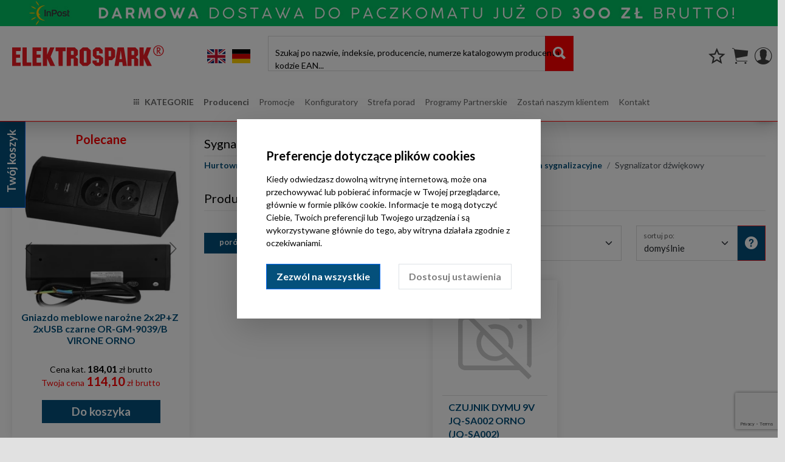

--- FILE ---
content_type: text/html; charset=utf-8
request_url: https://www.google.com/recaptcha/enterprise/anchor?ar=1&k=6Ld1bnAqAAAAABoYpEAXs9QOXM9XJrWkNlN91Txr&co=aHR0cHM6Ly9za2xlcC5lbGVrdHJvc3BhcmsucGw6NDQz&hl=en&v=N67nZn4AqZkNcbeMu4prBgzg&size=invisible&anchor-ms=20000&execute-ms=30000&cb=hpeacoc3d36x
body_size: 48694
content:
<!DOCTYPE HTML><html dir="ltr" lang="en"><head><meta http-equiv="Content-Type" content="text/html; charset=UTF-8">
<meta http-equiv="X-UA-Compatible" content="IE=edge">
<title>reCAPTCHA</title>
<style type="text/css">
/* cyrillic-ext */
@font-face {
  font-family: 'Roboto';
  font-style: normal;
  font-weight: 400;
  font-stretch: 100%;
  src: url(//fonts.gstatic.com/s/roboto/v48/KFO7CnqEu92Fr1ME7kSn66aGLdTylUAMa3GUBHMdazTgWw.woff2) format('woff2');
  unicode-range: U+0460-052F, U+1C80-1C8A, U+20B4, U+2DE0-2DFF, U+A640-A69F, U+FE2E-FE2F;
}
/* cyrillic */
@font-face {
  font-family: 'Roboto';
  font-style: normal;
  font-weight: 400;
  font-stretch: 100%;
  src: url(//fonts.gstatic.com/s/roboto/v48/KFO7CnqEu92Fr1ME7kSn66aGLdTylUAMa3iUBHMdazTgWw.woff2) format('woff2');
  unicode-range: U+0301, U+0400-045F, U+0490-0491, U+04B0-04B1, U+2116;
}
/* greek-ext */
@font-face {
  font-family: 'Roboto';
  font-style: normal;
  font-weight: 400;
  font-stretch: 100%;
  src: url(//fonts.gstatic.com/s/roboto/v48/KFO7CnqEu92Fr1ME7kSn66aGLdTylUAMa3CUBHMdazTgWw.woff2) format('woff2');
  unicode-range: U+1F00-1FFF;
}
/* greek */
@font-face {
  font-family: 'Roboto';
  font-style: normal;
  font-weight: 400;
  font-stretch: 100%;
  src: url(//fonts.gstatic.com/s/roboto/v48/KFO7CnqEu92Fr1ME7kSn66aGLdTylUAMa3-UBHMdazTgWw.woff2) format('woff2');
  unicode-range: U+0370-0377, U+037A-037F, U+0384-038A, U+038C, U+038E-03A1, U+03A3-03FF;
}
/* math */
@font-face {
  font-family: 'Roboto';
  font-style: normal;
  font-weight: 400;
  font-stretch: 100%;
  src: url(//fonts.gstatic.com/s/roboto/v48/KFO7CnqEu92Fr1ME7kSn66aGLdTylUAMawCUBHMdazTgWw.woff2) format('woff2');
  unicode-range: U+0302-0303, U+0305, U+0307-0308, U+0310, U+0312, U+0315, U+031A, U+0326-0327, U+032C, U+032F-0330, U+0332-0333, U+0338, U+033A, U+0346, U+034D, U+0391-03A1, U+03A3-03A9, U+03B1-03C9, U+03D1, U+03D5-03D6, U+03F0-03F1, U+03F4-03F5, U+2016-2017, U+2034-2038, U+203C, U+2040, U+2043, U+2047, U+2050, U+2057, U+205F, U+2070-2071, U+2074-208E, U+2090-209C, U+20D0-20DC, U+20E1, U+20E5-20EF, U+2100-2112, U+2114-2115, U+2117-2121, U+2123-214F, U+2190, U+2192, U+2194-21AE, U+21B0-21E5, U+21F1-21F2, U+21F4-2211, U+2213-2214, U+2216-22FF, U+2308-230B, U+2310, U+2319, U+231C-2321, U+2336-237A, U+237C, U+2395, U+239B-23B7, U+23D0, U+23DC-23E1, U+2474-2475, U+25AF, U+25B3, U+25B7, U+25BD, U+25C1, U+25CA, U+25CC, U+25FB, U+266D-266F, U+27C0-27FF, U+2900-2AFF, U+2B0E-2B11, U+2B30-2B4C, U+2BFE, U+3030, U+FF5B, U+FF5D, U+1D400-1D7FF, U+1EE00-1EEFF;
}
/* symbols */
@font-face {
  font-family: 'Roboto';
  font-style: normal;
  font-weight: 400;
  font-stretch: 100%;
  src: url(//fonts.gstatic.com/s/roboto/v48/KFO7CnqEu92Fr1ME7kSn66aGLdTylUAMaxKUBHMdazTgWw.woff2) format('woff2');
  unicode-range: U+0001-000C, U+000E-001F, U+007F-009F, U+20DD-20E0, U+20E2-20E4, U+2150-218F, U+2190, U+2192, U+2194-2199, U+21AF, U+21E6-21F0, U+21F3, U+2218-2219, U+2299, U+22C4-22C6, U+2300-243F, U+2440-244A, U+2460-24FF, U+25A0-27BF, U+2800-28FF, U+2921-2922, U+2981, U+29BF, U+29EB, U+2B00-2BFF, U+4DC0-4DFF, U+FFF9-FFFB, U+10140-1018E, U+10190-1019C, U+101A0, U+101D0-101FD, U+102E0-102FB, U+10E60-10E7E, U+1D2C0-1D2D3, U+1D2E0-1D37F, U+1F000-1F0FF, U+1F100-1F1AD, U+1F1E6-1F1FF, U+1F30D-1F30F, U+1F315, U+1F31C, U+1F31E, U+1F320-1F32C, U+1F336, U+1F378, U+1F37D, U+1F382, U+1F393-1F39F, U+1F3A7-1F3A8, U+1F3AC-1F3AF, U+1F3C2, U+1F3C4-1F3C6, U+1F3CA-1F3CE, U+1F3D4-1F3E0, U+1F3ED, U+1F3F1-1F3F3, U+1F3F5-1F3F7, U+1F408, U+1F415, U+1F41F, U+1F426, U+1F43F, U+1F441-1F442, U+1F444, U+1F446-1F449, U+1F44C-1F44E, U+1F453, U+1F46A, U+1F47D, U+1F4A3, U+1F4B0, U+1F4B3, U+1F4B9, U+1F4BB, U+1F4BF, U+1F4C8-1F4CB, U+1F4D6, U+1F4DA, U+1F4DF, U+1F4E3-1F4E6, U+1F4EA-1F4ED, U+1F4F7, U+1F4F9-1F4FB, U+1F4FD-1F4FE, U+1F503, U+1F507-1F50B, U+1F50D, U+1F512-1F513, U+1F53E-1F54A, U+1F54F-1F5FA, U+1F610, U+1F650-1F67F, U+1F687, U+1F68D, U+1F691, U+1F694, U+1F698, U+1F6AD, U+1F6B2, U+1F6B9-1F6BA, U+1F6BC, U+1F6C6-1F6CF, U+1F6D3-1F6D7, U+1F6E0-1F6EA, U+1F6F0-1F6F3, U+1F6F7-1F6FC, U+1F700-1F7FF, U+1F800-1F80B, U+1F810-1F847, U+1F850-1F859, U+1F860-1F887, U+1F890-1F8AD, U+1F8B0-1F8BB, U+1F8C0-1F8C1, U+1F900-1F90B, U+1F93B, U+1F946, U+1F984, U+1F996, U+1F9E9, U+1FA00-1FA6F, U+1FA70-1FA7C, U+1FA80-1FA89, U+1FA8F-1FAC6, U+1FACE-1FADC, U+1FADF-1FAE9, U+1FAF0-1FAF8, U+1FB00-1FBFF;
}
/* vietnamese */
@font-face {
  font-family: 'Roboto';
  font-style: normal;
  font-weight: 400;
  font-stretch: 100%;
  src: url(//fonts.gstatic.com/s/roboto/v48/KFO7CnqEu92Fr1ME7kSn66aGLdTylUAMa3OUBHMdazTgWw.woff2) format('woff2');
  unicode-range: U+0102-0103, U+0110-0111, U+0128-0129, U+0168-0169, U+01A0-01A1, U+01AF-01B0, U+0300-0301, U+0303-0304, U+0308-0309, U+0323, U+0329, U+1EA0-1EF9, U+20AB;
}
/* latin-ext */
@font-face {
  font-family: 'Roboto';
  font-style: normal;
  font-weight: 400;
  font-stretch: 100%;
  src: url(//fonts.gstatic.com/s/roboto/v48/KFO7CnqEu92Fr1ME7kSn66aGLdTylUAMa3KUBHMdazTgWw.woff2) format('woff2');
  unicode-range: U+0100-02BA, U+02BD-02C5, U+02C7-02CC, U+02CE-02D7, U+02DD-02FF, U+0304, U+0308, U+0329, U+1D00-1DBF, U+1E00-1E9F, U+1EF2-1EFF, U+2020, U+20A0-20AB, U+20AD-20C0, U+2113, U+2C60-2C7F, U+A720-A7FF;
}
/* latin */
@font-face {
  font-family: 'Roboto';
  font-style: normal;
  font-weight: 400;
  font-stretch: 100%;
  src: url(//fonts.gstatic.com/s/roboto/v48/KFO7CnqEu92Fr1ME7kSn66aGLdTylUAMa3yUBHMdazQ.woff2) format('woff2');
  unicode-range: U+0000-00FF, U+0131, U+0152-0153, U+02BB-02BC, U+02C6, U+02DA, U+02DC, U+0304, U+0308, U+0329, U+2000-206F, U+20AC, U+2122, U+2191, U+2193, U+2212, U+2215, U+FEFF, U+FFFD;
}
/* cyrillic-ext */
@font-face {
  font-family: 'Roboto';
  font-style: normal;
  font-weight: 500;
  font-stretch: 100%;
  src: url(//fonts.gstatic.com/s/roboto/v48/KFO7CnqEu92Fr1ME7kSn66aGLdTylUAMa3GUBHMdazTgWw.woff2) format('woff2');
  unicode-range: U+0460-052F, U+1C80-1C8A, U+20B4, U+2DE0-2DFF, U+A640-A69F, U+FE2E-FE2F;
}
/* cyrillic */
@font-face {
  font-family: 'Roboto';
  font-style: normal;
  font-weight: 500;
  font-stretch: 100%;
  src: url(//fonts.gstatic.com/s/roboto/v48/KFO7CnqEu92Fr1ME7kSn66aGLdTylUAMa3iUBHMdazTgWw.woff2) format('woff2');
  unicode-range: U+0301, U+0400-045F, U+0490-0491, U+04B0-04B1, U+2116;
}
/* greek-ext */
@font-face {
  font-family: 'Roboto';
  font-style: normal;
  font-weight: 500;
  font-stretch: 100%;
  src: url(//fonts.gstatic.com/s/roboto/v48/KFO7CnqEu92Fr1ME7kSn66aGLdTylUAMa3CUBHMdazTgWw.woff2) format('woff2');
  unicode-range: U+1F00-1FFF;
}
/* greek */
@font-face {
  font-family: 'Roboto';
  font-style: normal;
  font-weight: 500;
  font-stretch: 100%;
  src: url(//fonts.gstatic.com/s/roboto/v48/KFO7CnqEu92Fr1ME7kSn66aGLdTylUAMa3-UBHMdazTgWw.woff2) format('woff2');
  unicode-range: U+0370-0377, U+037A-037F, U+0384-038A, U+038C, U+038E-03A1, U+03A3-03FF;
}
/* math */
@font-face {
  font-family: 'Roboto';
  font-style: normal;
  font-weight: 500;
  font-stretch: 100%;
  src: url(//fonts.gstatic.com/s/roboto/v48/KFO7CnqEu92Fr1ME7kSn66aGLdTylUAMawCUBHMdazTgWw.woff2) format('woff2');
  unicode-range: U+0302-0303, U+0305, U+0307-0308, U+0310, U+0312, U+0315, U+031A, U+0326-0327, U+032C, U+032F-0330, U+0332-0333, U+0338, U+033A, U+0346, U+034D, U+0391-03A1, U+03A3-03A9, U+03B1-03C9, U+03D1, U+03D5-03D6, U+03F0-03F1, U+03F4-03F5, U+2016-2017, U+2034-2038, U+203C, U+2040, U+2043, U+2047, U+2050, U+2057, U+205F, U+2070-2071, U+2074-208E, U+2090-209C, U+20D0-20DC, U+20E1, U+20E5-20EF, U+2100-2112, U+2114-2115, U+2117-2121, U+2123-214F, U+2190, U+2192, U+2194-21AE, U+21B0-21E5, U+21F1-21F2, U+21F4-2211, U+2213-2214, U+2216-22FF, U+2308-230B, U+2310, U+2319, U+231C-2321, U+2336-237A, U+237C, U+2395, U+239B-23B7, U+23D0, U+23DC-23E1, U+2474-2475, U+25AF, U+25B3, U+25B7, U+25BD, U+25C1, U+25CA, U+25CC, U+25FB, U+266D-266F, U+27C0-27FF, U+2900-2AFF, U+2B0E-2B11, U+2B30-2B4C, U+2BFE, U+3030, U+FF5B, U+FF5D, U+1D400-1D7FF, U+1EE00-1EEFF;
}
/* symbols */
@font-face {
  font-family: 'Roboto';
  font-style: normal;
  font-weight: 500;
  font-stretch: 100%;
  src: url(//fonts.gstatic.com/s/roboto/v48/KFO7CnqEu92Fr1ME7kSn66aGLdTylUAMaxKUBHMdazTgWw.woff2) format('woff2');
  unicode-range: U+0001-000C, U+000E-001F, U+007F-009F, U+20DD-20E0, U+20E2-20E4, U+2150-218F, U+2190, U+2192, U+2194-2199, U+21AF, U+21E6-21F0, U+21F3, U+2218-2219, U+2299, U+22C4-22C6, U+2300-243F, U+2440-244A, U+2460-24FF, U+25A0-27BF, U+2800-28FF, U+2921-2922, U+2981, U+29BF, U+29EB, U+2B00-2BFF, U+4DC0-4DFF, U+FFF9-FFFB, U+10140-1018E, U+10190-1019C, U+101A0, U+101D0-101FD, U+102E0-102FB, U+10E60-10E7E, U+1D2C0-1D2D3, U+1D2E0-1D37F, U+1F000-1F0FF, U+1F100-1F1AD, U+1F1E6-1F1FF, U+1F30D-1F30F, U+1F315, U+1F31C, U+1F31E, U+1F320-1F32C, U+1F336, U+1F378, U+1F37D, U+1F382, U+1F393-1F39F, U+1F3A7-1F3A8, U+1F3AC-1F3AF, U+1F3C2, U+1F3C4-1F3C6, U+1F3CA-1F3CE, U+1F3D4-1F3E0, U+1F3ED, U+1F3F1-1F3F3, U+1F3F5-1F3F7, U+1F408, U+1F415, U+1F41F, U+1F426, U+1F43F, U+1F441-1F442, U+1F444, U+1F446-1F449, U+1F44C-1F44E, U+1F453, U+1F46A, U+1F47D, U+1F4A3, U+1F4B0, U+1F4B3, U+1F4B9, U+1F4BB, U+1F4BF, U+1F4C8-1F4CB, U+1F4D6, U+1F4DA, U+1F4DF, U+1F4E3-1F4E6, U+1F4EA-1F4ED, U+1F4F7, U+1F4F9-1F4FB, U+1F4FD-1F4FE, U+1F503, U+1F507-1F50B, U+1F50D, U+1F512-1F513, U+1F53E-1F54A, U+1F54F-1F5FA, U+1F610, U+1F650-1F67F, U+1F687, U+1F68D, U+1F691, U+1F694, U+1F698, U+1F6AD, U+1F6B2, U+1F6B9-1F6BA, U+1F6BC, U+1F6C6-1F6CF, U+1F6D3-1F6D7, U+1F6E0-1F6EA, U+1F6F0-1F6F3, U+1F6F7-1F6FC, U+1F700-1F7FF, U+1F800-1F80B, U+1F810-1F847, U+1F850-1F859, U+1F860-1F887, U+1F890-1F8AD, U+1F8B0-1F8BB, U+1F8C0-1F8C1, U+1F900-1F90B, U+1F93B, U+1F946, U+1F984, U+1F996, U+1F9E9, U+1FA00-1FA6F, U+1FA70-1FA7C, U+1FA80-1FA89, U+1FA8F-1FAC6, U+1FACE-1FADC, U+1FADF-1FAE9, U+1FAF0-1FAF8, U+1FB00-1FBFF;
}
/* vietnamese */
@font-face {
  font-family: 'Roboto';
  font-style: normal;
  font-weight: 500;
  font-stretch: 100%;
  src: url(//fonts.gstatic.com/s/roboto/v48/KFO7CnqEu92Fr1ME7kSn66aGLdTylUAMa3OUBHMdazTgWw.woff2) format('woff2');
  unicode-range: U+0102-0103, U+0110-0111, U+0128-0129, U+0168-0169, U+01A0-01A1, U+01AF-01B0, U+0300-0301, U+0303-0304, U+0308-0309, U+0323, U+0329, U+1EA0-1EF9, U+20AB;
}
/* latin-ext */
@font-face {
  font-family: 'Roboto';
  font-style: normal;
  font-weight: 500;
  font-stretch: 100%;
  src: url(//fonts.gstatic.com/s/roboto/v48/KFO7CnqEu92Fr1ME7kSn66aGLdTylUAMa3KUBHMdazTgWw.woff2) format('woff2');
  unicode-range: U+0100-02BA, U+02BD-02C5, U+02C7-02CC, U+02CE-02D7, U+02DD-02FF, U+0304, U+0308, U+0329, U+1D00-1DBF, U+1E00-1E9F, U+1EF2-1EFF, U+2020, U+20A0-20AB, U+20AD-20C0, U+2113, U+2C60-2C7F, U+A720-A7FF;
}
/* latin */
@font-face {
  font-family: 'Roboto';
  font-style: normal;
  font-weight: 500;
  font-stretch: 100%;
  src: url(//fonts.gstatic.com/s/roboto/v48/KFO7CnqEu92Fr1ME7kSn66aGLdTylUAMa3yUBHMdazQ.woff2) format('woff2');
  unicode-range: U+0000-00FF, U+0131, U+0152-0153, U+02BB-02BC, U+02C6, U+02DA, U+02DC, U+0304, U+0308, U+0329, U+2000-206F, U+20AC, U+2122, U+2191, U+2193, U+2212, U+2215, U+FEFF, U+FFFD;
}
/* cyrillic-ext */
@font-face {
  font-family: 'Roboto';
  font-style: normal;
  font-weight: 900;
  font-stretch: 100%;
  src: url(//fonts.gstatic.com/s/roboto/v48/KFO7CnqEu92Fr1ME7kSn66aGLdTylUAMa3GUBHMdazTgWw.woff2) format('woff2');
  unicode-range: U+0460-052F, U+1C80-1C8A, U+20B4, U+2DE0-2DFF, U+A640-A69F, U+FE2E-FE2F;
}
/* cyrillic */
@font-face {
  font-family: 'Roboto';
  font-style: normal;
  font-weight: 900;
  font-stretch: 100%;
  src: url(//fonts.gstatic.com/s/roboto/v48/KFO7CnqEu92Fr1ME7kSn66aGLdTylUAMa3iUBHMdazTgWw.woff2) format('woff2');
  unicode-range: U+0301, U+0400-045F, U+0490-0491, U+04B0-04B1, U+2116;
}
/* greek-ext */
@font-face {
  font-family: 'Roboto';
  font-style: normal;
  font-weight: 900;
  font-stretch: 100%;
  src: url(//fonts.gstatic.com/s/roboto/v48/KFO7CnqEu92Fr1ME7kSn66aGLdTylUAMa3CUBHMdazTgWw.woff2) format('woff2');
  unicode-range: U+1F00-1FFF;
}
/* greek */
@font-face {
  font-family: 'Roboto';
  font-style: normal;
  font-weight: 900;
  font-stretch: 100%;
  src: url(//fonts.gstatic.com/s/roboto/v48/KFO7CnqEu92Fr1ME7kSn66aGLdTylUAMa3-UBHMdazTgWw.woff2) format('woff2');
  unicode-range: U+0370-0377, U+037A-037F, U+0384-038A, U+038C, U+038E-03A1, U+03A3-03FF;
}
/* math */
@font-face {
  font-family: 'Roboto';
  font-style: normal;
  font-weight: 900;
  font-stretch: 100%;
  src: url(//fonts.gstatic.com/s/roboto/v48/KFO7CnqEu92Fr1ME7kSn66aGLdTylUAMawCUBHMdazTgWw.woff2) format('woff2');
  unicode-range: U+0302-0303, U+0305, U+0307-0308, U+0310, U+0312, U+0315, U+031A, U+0326-0327, U+032C, U+032F-0330, U+0332-0333, U+0338, U+033A, U+0346, U+034D, U+0391-03A1, U+03A3-03A9, U+03B1-03C9, U+03D1, U+03D5-03D6, U+03F0-03F1, U+03F4-03F5, U+2016-2017, U+2034-2038, U+203C, U+2040, U+2043, U+2047, U+2050, U+2057, U+205F, U+2070-2071, U+2074-208E, U+2090-209C, U+20D0-20DC, U+20E1, U+20E5-20EF, U+2100-2112, U+2114-2115, U+2117-2121, U+2123-214F, U+2190, U+2192, U+2194-21AE, U+21B0-21E5, U+21F1-21F2, U+21F4-2211, U+2213-2214, U+2216-22FF, U+2308-230B, U+2310, U+2319, U+231C-2321, U+2336-237A, U+237C, U+2395, U+239B-23B7, U+23D0, U+23DC-23E1, U+2474-2475, U+25AF, U+25B3, U+25B7, U+25BD, U+25C1, U+25CA, U+25CC, U+25FB, U+266D-266F, U+27C0-27FF, U+2900-2AFF, U+2B0E-2B11, U+2B30-2B4C, U+2BFE, U+3030, U+FF5B, U+FF5D, U+1D400-1D7FF, U+1EE00-1EEFF;
}
/* symbols */
@font-face {
  font-family: 'Roboto';
  font-style: normal;
  font-weight: 900;
  font-stretch: 100%;
  src: url(//fonts.gstatic.com/s/roboto/v48/KFO7CnqEu92Fr1ME7kSn66aGLdTylUAMaxKUBHMdazTgWw.woff2) format('woff2');
  unicode-range: U+0001-000C, U+000E-001F, U+007F-009F, U+20DD-20E0, U+20E2-20E4, U+2150-218F, U+2190, U+2192, U+2194-2199, U+21AF, U+21E6-21F0, U+21F3, U+2218-2219, U+2299, U+22C4-22C6, U+2300-243F, U+2440-244A, U+2460-24FF, U+25A0-27BF, U+2800-28FF, U+2921-2922, U+2981, U+29BF, U+29EB, U+2B00-2BFF, U+4DC0-4DFF, U+FFF9-FFFB, U+10140-1018E, U+10190-1019C, U+101A0, U+101D0-101FD, U+102E0-102FB, U+10E60-10E7E, U+1D2C0-1D2D3, U+1D2E0-1D37F, U+1F000-1F0FF, U+1F100-1F1AD, U+1F1E6-1F1FF, U+1F30D-1F30F, U+1F315, U+1F31C, U+1F31E, U+1F320-1F32C, U+1F336, U+1F378, U+1F37D, U+1F382, U+1F393-1F39F, U+1F3A7-1F3A8, U+1F3AC-1F3AF, U+1F3C2, U+1F3C4-1F3C6, U+1F3CA-1F3CE, U+1F3D4-1F3E0, U+1F3ED, U+1F3F1-1F3F3, U+1F3F5-1F3F7, U+1F408, U+1F415, U+1F41F, U+1F426, U+1F43F, U+1F441-1F442, U+1F444, U+1F446-1F449, U+1F44C-1F44E, U+1F453, U+1F46A, U+1F47D, U+1F4A3, U+1F4B0, U+1F4B3, U+1F4B9, U+1F4BB, U+1F4BF, U+1F4C8-1F4CB, U+1F4D6, U+1F4DA, U+1F4DF, U+1F4E3-1F4E6, U+1F4EA-1F4ED, U+1F4F7, U+1F4F9-1F4FB, U+1F4FD-1F4FE, U+1F503, U+1F507-1F50B, U+1F50D, U+1F512-1F513, U+1F53E-1F54A, U+1F54F-1F5FA, U+1F610, U+1F650-1F67F, U+1F687, U+1F68D, U+1F691, U+1F694, U+1F698, U+1F6AD, U+1F6B2, U+1F6B9-1F6BA, U+1F6BC, U+1F6C6-1F6CF, U+1F6D3-1F6D7, U+1F6E0-1F6EA, U+1F6F0-1F6F3, U+1F6F7-1F6FC, U+1F700-1F7FF, U+1F800-1F80B, U+1F810-1F847, U+1F850-1F859, U+1F860-1F887, U+1F890-1F8AD, U+1F8B0-1F8BB, U+1F8C0-1F8C1, U+1F900-1F90B, U+1F93B, U+1F946, U+1F984, U+1F996, U+1F9E9, U+1FA00-1FA6F, U+1FA70-1FA7C, U+1FA80-1FA89, U+1FA8F-1FAC6, U+1FACE-1FADC, U+1FADF-1FAE9, U+1FAF0-1FAF8, U+1FB00-1FBFF;
}
/* vietnamese */
@font-face {
  font-family: 'Roboto';
  font-style: normal;
  font-weight: 900;
  font-stretch: 100%;
  src: url(//fonts.gstatic.com/s/roboto/v48/KFO7CnqEu92Fr1ME7kSn66aGLdTylUAMa3OUBHMdazTgWw.woff2) format('woff2');
  unicode-range: U+0102-0103, U+0110-0111, U+0128-0129, U+0168-0169, U+01A0-01A1, U+01AF-01B0, U+0300-0301, U+0303-0304, U+0308-0309, U+0323, U+0329, U+1EA0-1EF9, U+20AB;
}
/* latin-ext */
@font-face {
  font-family: 'Roboto';
  font-style: normal;
  font-weight: 900;
  font-stretch: 100%;
  src: url(//fonts.gstatic.com/s/roboto/v48/KFO7CnqEu92Fr1ME7kSn66aGLdTylUAMa3KUBHMdazTgWw.woff2) format('woff2');
  unicode-range: U+0100-02BA, U+02BD-02C5, U+02C7-02CC, U+02CE-02D7, U+02DD-02FF, U+0304, U+0308, U+0329, U+1D00-1DBF, U+1E00-1E9F, U+1EF2-1EFF, U+2020, U+20A0-20AB, U+20AD-20C0, U+2113, U+2C60-2C7F, U+A720-A7FF;
}
/* latin */
@font-face {
  font-family: 'Roboto';
  font-style: normal;
  font-weight: 900;
  font-stretch: 100%;
  src: url(//fonts.gstatic.com/s/roboto/v48/KFO7CnqEu92Fr1ME7kSn66aGLdTylUAMa3yUBHMdazQ.woff2) format('woff2');
  unicode-range: U+0000-00FF, U+0131, U+0152-0153, U+02BB-02BC, U+02C6, U+02DA, U+02DC, U+0304, U+0308, U+0329, U+2000-206F, U+20AC, U+2122, U+2191, U+2193, U+2212, U+2215, U+FEFF, U+FFFD;
}

</style>
<link rel="stylesheet" type="text/css" href="https://www.gstatic.com/recaptcha/releases/N67nZn4AqZkNcbeMu4prBgzg/styles__ltr.css">
<script nonce="H0lQGn4dkHAx2KMhdvco5Q" type="text/javascript">window['__recaptcha_api'] = 'https://www.google.com/recaptcha/enterprise/';</script>
<script type="text/javascript" src="https://www.gstatic.com/recaptcha/releases/N67nZn4AqZkNcbeMu4prBgzg/recaptcha__en.js" nonce="H0lQGn4dkHAx2KMhdvco5Q">
      
    </script></head>
<body><div id="rc-anchor-alert" class="rc-anchor-alert"></div>
<input type="hidden" id="recaptcha-token" value="[base64]">
<script type="text/javascript" nonce="H0lQGn4dkHAx2KMhdvco5Q">
      recaptcha.anchor.Main.init("[\x22ainput\x22,[\x22bgdata\x22,\x22\x22,\[base64]/[base64]/[base64]/[base64]/[base64]/UltsKytdPUU6KEU8MjA0OD9SW2wrK109RT4+NnwxOTI6KChFJjY0NTEyKT09NTUyOTYmJk0rMTxjLmxlbmd0aCYmKGMuY2hhckNvZGVBdChNKzEpJjY0NTEyKT09NTYzMjA/[base64]/[base64]/[base64]/[base64]/[base64]/[base64]/[base64]\x22,\[base64]\\u003d\x22,\x22HibDgkjDlnLDqkxDwotHw7k+UcKUw6wgwpBBIjhIw7XCpg/DuEU/w5xdZDnCpMKBciI/wqMyW8OYTMO+wo3DvMKTZ01ZwpsBwq0WGcOZw4IDHMKhw4tiasKRwp17TcOWwowcFcKyB8O/[base64]/DgWbCq8K3eEg/GAbDkMKXF8OIwqXDh8KSZCvCtwXDsUlGw7LChsO6w5wXwrPCtETDq3LDow9ZR0YME8KeWMOPVsOnw5kOwrEJDRrDrGc8w71vB2PDsMO9wpRmVsK3wocqWVtGwrpvw4Y6cMO8fRjDo28sfMOCPhAZUcKawqgcw5TDuMOCWw3DsRzDkSLCv8O5MzbCvsOuw6vDnX/CnsOjwqfDsQtYw6LClsOmMSRIwqI8w587HR/Dg3ZLMcOXwoJ8wp/DhC91woNlecORQMKXwrjCkcKRwpjCuWsswo5RwrvCgMOUwrbDrW7DuMOMCMKlwprCmzJCL00iHjrCmcK1wolXw6pEwqEAMsKdLMKIwpjDuAXCsiwRw7xZP3/DqcKvwoFceHlnPcKFwq8sZ8OXa099w7AkwpNhCwHChMORw4/ClcOOKQxWw4TDkcKOwpnDmxLDnEnDoW/CscOAw55Ew6wCw6/DoRjCuAgdwr8kQjDDmMK/[base64]/DmMKNw7wvOC7Dh8O/QXZTJ8KpwpDCrsKnw6DDqsOYwoXDmsOPw6XClVh9ccK5wqY1ZSwGw5jDkA7DhcOjw4nDssOoSMOUwqzCvcK9wp/[base64]/PcO0H0QMKXdYCn0lbQzCsBLCrFvCvsKZwo8ZwqnDoMOJdlQxWAl/w4pWDMOtwpHDmsOMwqIoc8Kvw44CU8OmwqMwUsOTMlbCtMKpIhzDqsOeOm0PO8OgwqNJWglNHyLCr8OWa2YxBgDCsnQww7jChTIPwoHDlATDnmJow7PCusONTgXCtcOBQMK/w4RsTMOxwr9Ww6Ziwo3CqcOCwoIYSCLDpMOsMigFwpfCuCJrOMOmEgPDjXUVbGDDkcKvUn7CiMOvw45Lwp/CvcOcCMOCZRXDqMO4FERFDnUnc8OhEFgPw7RQC8Omw47Cjlo5dXLCiyvCizwzfsK3wolcYXpGZQPCicK1w70LHMKaT8OMUzJyw6R9wp/[base64]/w5cFCsODwqNKwroPwpFVRsOWw7nCssOWw7UFBsKNP8O6TTPCnsO+wqPDg8OHwrTCsnkeHsKTw6LDq2pow6TCvMKTL8OqwrvCksOtby0Vw7TCqmAXwrbCj8OtcnstDMOkRDXCpMOWwo/DkRFBbMKaEifDpsK+cx8tbcOkQU9jw6jCq0ciw4RxCFnDkcKuwrDCp8Kew67Dn8OyL8ORw5fCucOPbsKOwqHCtMKIw6HDr1s2Z8OHwo/Dn8OEw4k6Tgcpb8KBw6HDm0d3w7IvwqfDlFR4wrrCgl/CmMK5w5vDksOPwoPCpMKyfcOUK8O3XsOaw6FuwpdrwrBrw73CkcO9w6gvYsKuQGrCuXvCiRjDt8KGwp7CpHXCuMKwdDt4fAzClQrDocO8LcK5R1DCm8KwKWMDZMO8TV7CksKTOMOzw7thSkYlw5fDhMKDwp/DkCkeworDjMKVHcKCCcOPdgLDkmxDXSLDrUvCoCnDiwUswpxTLsOlw5FSJ8OeTcKdIMOGwpZhChHDhcK2w6BYHsOfwqp/wr/Clz5Iw7TDpxxteVB5AS7CnsKRw5NRwp/[base64]/wrUUw77CgsKewp0SLcKywqEKw47CkhgIFCUpw5LDkWMgw77Ci8OnCsOiwrh/IMOoWMOLwpQ0wpzDtsOUwq3Di0PDjAvDtQ/DuQzCmsKYDUnDs8Ocw4BuZ1rClxrCq13DpwvDoCgDw7nCmMK8L14Dwqozw6bDjMORwrcdEsKve8Oaw5sVwp1ABcKjwrrCtcKpw4VtIMKoWQjCh2zDqMKUdg/ClDZ8XMOlw5o/wonCnMOSB3DClTM8Z8KTKMK9Vw0Fw74rPMOzOMOWUMOqwqFuwoZARcOZw68/DyBPwqFLYMKqwq5Iw4Vxw4rDtkFOIcKQwoIMw6oww6LCpsOdwp/CgcOoT8OIRBcWw6tnJ8OWwo7CqQbCpMKqwofCq8KbDxnDmjDCusKmWsOpDnkyN0o7w6rDpsOuwqAiwpd8wqt6w5w8f24APzRcwq/CljZELsOgwojCnsKUQyLDkcKUX246woIbccOkwp7DjsKjw7lTWz4Iwp5LJsKVDTLCn8KXwp1ywo3DsMORAMOnIsO9SsKPXcKLwqHCoMKmwo7DrnDChcKWecKUwrB/XCzDjS7CpcKhwrbChcObwoHCknbCtsKtwqcTdcOgRMKFbSU0w797wocCQF9uKsOrYBHDgR/ClMOWcwrCjxHDlUkFC8O2wqjCtMOewopjw6Afw7JSA8OyFMK6b8K/wpMAesKcwpQzFAPDn8KTMcKRwrfCt8OSN8OIAD7CrFJsw7xybxPCrwAeecKiwo/Do2nDkgpwDcOcQEDCuCzCgcKuScOnwrXDhH0bEMOPFsO4wrpKwrvDp3bDqzFmw7bDt8KicMOlWMOBw41+w6d0LMKFEiQFwowKMA3Cm8Kyw5UNRMKuwqHDnF1iI8Orwr3DtsOGw7rDh0lCVsKRVcK7wqojY3M4w4cRwpTDk8Kqwr42SzvCpSXDkcKGw4FXwphcwp/[base64]/CncOxSsKJwqnDoMOZwpVrVmMKwo/CtsKEw6pWTsKEdsO9wrloecOxwpFXw6DCpcOAW8Odw7jDjMKWAjrDpiLDv8KSw4TCj8K0L3NAL8OudMOOwoQOwrY2LkMaEG9qworClAjDpsKJelLDj13CqxAXFU3CpzUDFsOBQMOLPz7Dqm/[base64]/Dt8OFwrnDqcKdXXDCp1nDiMO6bcOOw6vCgwNuw4VIIMK1YQ9XXMOhw4o7wp7Dj3pURcKFHCQMw43Dr8OmwqPDmMKxwpXCicKxw6okPMKDwpcjwrTCucOTEHgOw4HDnMKawqTCv8KldMKJw7cJEVBmw54jwqdUOHN+w7kUBsKNwqMsJxPDvFxKSn/[base64]/[base64]/DuwbDocOnw43Cky5PwpXDuT/CmMKRdMKIw7jDlxNFwps+GsOow5AXCFfCjWN/QcOwwq/[base64]/CjcKHHx7DnnrDq17Dg0hkwobCggICScKLw7NkTsK4PxA9Hhh1FsK4wqbDisK6wr7Cm8OzVsKKKzoXCcKqXmYdwq3DiMKIw43CvMO5wqkZw5FAMMOGwoTDnhzDq1E+w7xyw6V0wr/DvWMgFFZJw5xHw4nCgcKmNmpibMKjw7A9G2xAw7Vxw4cFFlYkwqHCq1DDqHgpSMKTNC7CtcOmaGFyKnfCt8OVwqPCmAEzU8O4w5jCujpcJQrDoRTDrVk+wpw2M8OCw7XCjcK7WilMw4/DsHvCpCJpw457w7/CukA6fB9YwpLCvMKubsKkJDrCq37CicKiw5jDnDlYRcKUbnLDqiLCicOpwoFkamzDrsKVbEcjOwHChMOLwqR5wpHDuMO/[base64]/DusKseCvCrsKZwpjCh34QTsOxNsO1w7YKJMKIw7nCpE4Tw4zClcKdNS3DigPCv8Kww4vDjyPDm0U/UcKbNifDvlvCt8OUw7hVSMKuVjAAacKlw6vCmQ7Dn8K2H8Ocw4/DmcKcwoB3dhbDs0nDmStCw5BXwoPCk8KQw6vCo8OtworDnFYtHsKsTxcaSBjCulg2wrrCpk3DtXTDmMOnw7VawpoNGMKkasOhZsKJw59cby7DusKBw41wZsOwXhDCr8KGwq/DvsO3dSHCuT8zcMKOw4/ConDCkFjCrz3Ck8KjNMOZw5Z6BcO/RQAWEsOtw6rDu8KowpptEVHDkMOswqLCoUHCkgbDqEoSAcOSc8Omwo/Co8OWwrbDjAjDq8K1T8KGHhjDo8KGwrUKY3LDv0TDs8KqYRYow4tTw6V3w7tOw6DDpsO3cMOww6XDjcO9Tk4kwq8/w48AUcORDXllw40LwpPCscKTZxZ8dsKRw63CqcOJwqbCjxA/NsOLC8KcRh4+UEfCjVgewq7DpMOxwqLCmsKbw4DDhsKowpE7worCvQgzw746SB0UX8O+w7TChxHCuCfDsnNDw6HDkcKNB1vDuBRudVTChmLCuVNdwoBvw5nCn8KIw4LDrg3DgcKBw6/CvMOzw5hJPMKmAsO9NT5xNiBeScKiw6hlwp9yw5tSw6Ixw7dRw7Evwq/DqcOfAQ8WwpFxeD/DuMKARcKLw7nCrMOgAsOkFDzDgTHClsOkWATCh8Omwo/Ct8O3PMO+d8O0Y8KTRwPCtcK2Ew4Rwr1absO5w5QHw5nDucKLFAhdwo8bRMO0O8OlTDPDjyrCv8KnJcO4DcOTTMKZF2dDw6sqwoMEw6JAZ8OEw7bCsGHDrsOSw5jCscK7w7DCjcKyw6TCtsO8w5PDvxNpD0hGa8K4wpcUYW3Cvj3DoQ/CksKeFMKgw5osZcKkE8KDUsKJMGZxIMOZDVZFPhvCgwXDuTJwJcO+w6rDssOAw7MYDlTDrGE0wrLDtEnChVB/wovDtMKjFB7DrUzClsO8BHHDtkrCrMOzHsOqRMKsw7nCv8Kaw5EZw6zCqcO1WCTCtRjCpUTCjGVLw7DDtmFSRl0ZJ8OwOsOqw5fDnsOZPsOqwoJFIcO8w6XCg8K7w43DjcOjwpLCoj/DnzHCum48YnjDhB3CoiLCmsOLLsKoJGwiC3/Dh8OzGVzCtcOFw7/Dt8KmMGcYw6TDk1HDhsO/w5Vrw5hpA8KZY8OndcK4HHTDuUvCl8KpMmYlwrRxwoNqw4bDgVEecFFrHsO7w49EZSjCmMK/e8K8XcKzw7NBw6HDnCLCnX/Cpw7DssKtG8KmKXU0GBNIUcKGD8OiMcO2PS4xw4HCqjXDjcOFQMKtwrXCvcOvw7BIUMKhwp/CnxbCpMKDwo3CqhJ/wpECwqvCucKnw7PCvFvDuSd6wp3CvcKIw7ICwrvDgW4jwoTDjFNLHsOHMsOlw6Now644w5TCuMKJLhdswq9zw53CpD3DhX/DqxLDhCYKw69EQMKkA1nDuhIxa1wtHcKCwqXClgpOw57DncOgwpbDoFpXHXUzw6DDlGrDtHcPDgxqesK5wqtHb8OQwqDDsj0kDsKSwqvCs8KqQcOrJ8Oww5tfV8O/[base64]/Dh0vDmS7ClMO2Tj8naMOow6lXJj3DqsKCw67Cj8K/d8Omwr41fwA6VTPCqDrCucOBEcKfU1TCsnNMfcKGwpZLw4l9wr7Cp8OQwpnChsOCOsObeUjDmMOKwozCvH1Mwp0NY8Oyw5ZSQMO7F03Dnm/[base64]/[base64]/Cp8OMVy7Ds8OEPzbDqkPCjsKjDyXCrsOow5bDvkcGwrFTw7pEEMO6F1l/ezI8w5VTwqTCpxUiEsO/[base64]/CqgwEUSDDqcO5HcK6wpbDpBvCtmZQWcO8w7FLw5x/GgoZw7nDqMKQY8OeccO1wqRRwrDDu0PDnMKmABjDtR7CjMOcw7h2GxjDmUsGwo5Vw64XGl3DrcOkw5RcLGrCsMO8SjTDsmMOwrLCojbCqmjDhk0kwrzDlxLDpwVRJUpKw6zCuQ/CmcOKdyMsQsKaABzCicOQw6jCszHCjcK1fmZQw6lDw4NWUw3Cvx7DiMOtw4gtw7fDjjPDtQB1wpPDsQN7OE0SwqR2wr/DgMOrw5Uow7kGQ8OrcXM2HhRlMnnCrsKcw7URwotmw6XDgcK0LcKiYMONImXCkzLDisK+UF4MF2wNwqcPPj3CicKqQMOswqXDo2/Cu8K9wrXDt8KIwrrDiSjCqMKAcGjCmsKYwrzDscOjw5bDicOpZQHCjF7Cl8OMwpDCucKKHcKewo7CqHcUIzUgdMOQdHVQG8O5M8OUVR9XwpPCrMOlT8KAXEVjw4bDnk4VwowdBcOsw57CpnInwrkqFMOxw6TCn8OawpbCosKzCMOCcUJKAw/DhcOzw6gywqB3aHM9w6PCu0DDgcKKw7fCjMOiwrvCocOqwrAAf8KjHB3Ds2jCgcOdw4JOIcKvP27Coi/DosO7w5nDl8KffzbCksKDOwLCu1YjAcOAwqHDicKWw5ZKF3VUZmfCrcKAw7oWf8O/BX3CrMK+SGDCocOqw7NET8KGWcKCe8KABsK/wpVCwpLClCgdw6Fjw5/[base64]/[base64]/CjMOPTsKPwqbDtz/[base64]/DqMKxw45aGgpuwr10Rx7CpgTCusKLw53CtcK2CMKjE1bCh1ATwrt4w5l8wrzDkCLDsMOEPBXDtxjCvcKNwpfDvUXCkW/Ci8Ksw70aNxLChFAywrFcwqt6w4ZiHMOSFV5tw5rCg8OKw43CgDjCtz/[base64]/[base64]/CvsKWHMO9w7HDq8Oaa8Okw5cnOMKDwoMTwrrCt8KtVmNiwqAtw4Bzwrgaw7/DmMKvUMKjwohYUCbCgUcVw6UudSUkwr1zw7rDsMO+wo7Dj8Kaw4IowpZTVnHDmcKCwoXDkFvChsOjQMKnw4nCvsKVfMK5GsK3UgfDmcKXem7Dv8KNKsOBZEvDuMOjLcOgw5ZUQcKvw5LChVZ/wpAUYQUcwrHDiEnDk8Oaw6LDvMKETBhXwr7Ci8ONwofCnCbCoicEw6h7T8OXMcOZwrPCt8KswoLCpGPCpsOITcK2B8KYwoDDn3VcNUdpBsKPTMKICcKNwpbDn8Oxw7E/wr12w7XCllQYwr/DkBjDkFXCrh3Ci3wvwqDDsMKAMMOHwqJFQ0Q8wqXDlsOSFX/CpXJzwrEUw4VvEsKkJ24EU8OpL1/DhwpIwq8MwoPDrcKpfcKGGsOHwqR5w5DCjsKQScKTeMO+YMKcMkgEwp3CssKCJSfCiUHDucK0dF4NbTs2B0XCoMO6OcOjw7doE8Kdw4RNRFnClgzDsEDCiWPDrsKxdArDlMO8M8K5w746acKmDSnClsKva30lUsO/CxRPwpdbHMKbJgnDmsOfwoLCozBDcsKqWx0dwqEWw7DCkcO7AcKlXcKLw7lbwpLCksOBw6XDuHc6AMOswodbwr/DpAJ0w4PDk2DClcKFwoE8wqHDsCHDihZMw7BPSMKRw5DCjmjDnMK+w6rDtMOYw7MLFMOAwockCsK6VcKiEsKLwqXCqw1lw7AKXmoDMksaZwjDm8KYDwjDs8O1f8Oyw7vCgBjCiMK2UBZjKcOBQyU7ZsOqFi/Dvy8FD8K7w6vDscKXFFHDpkPDmsOawqbCqcOwY8Kgw6LDtQTCoMKHw4t+wpMEPw/DpDEEw6B9wo1AfVh4w77DjMKYU8OBDXbDmU4ow5jDm8OBw5/DqmJIw6/Dn8KifMKKNjp5dxXDj2AOb8KMw7zDpQocAENYdUfCkUfDthNWwrIPMEPCpAHDq3doMMOJw5fCpELDvMOoenJ8w4VmWG9Cw4PDrMOhw7w7woI6w7gFwoLDkxcfVE7ClEZ6bMOLEcK3wpTDiAbCsA3Cjx8nVsKIwqN8Cz/CksOFwpzCnjPCiMOQw4jDjlhwAC3DqSXDn8OtwpMww5PCs1NEwrPDuGUgw4PCgWQYK8OeZ8O4OcOcwrxPw6rDmMOza3bDlTnDnj7Cj27DmG7DvVbCkCfCs8KPHsKgNMK0DcKFfljCmiJlworCvzcbHlpCDAbDsD7CsxfCnsK5cmxUw6JswphVw7nDiMO7dhs0w4/[base64]/MsOKwrbCuxQdwr9jf8OqFMOjw69Dw70WZ8ObasKPY8OXDMOZw6ArBUDCq1XDncOIwovDjcK2SMKJw7jDh8KNw5s9C8O/KsOHw494wqA1w65YwqpiwqPDk8Oow5PDtW57YcKfesK8w49mwpXCu8O6w7gFWy99w6LDo0pZXwrCpEMoC8Kaw4chwozCmj5Sw7zDuyfDtcKPwqTDpcOiwo7Do8K1w5FiesKJGXvCtsOgE8KbUcKiwpoWw6vDjXAuw7fDiHVowp3DgXB/[base64]/DsG3DtcOAwodVwroxGsKvw6McVMKPw7rCv8Khwq3ChUXDmMKFwrJwwqhywq1EVsOlwoFfwp3ClTR4L1zDnMOew5kEQR0CwovDnkrDh8O9w7sPwqPCtxvCgylaZ3PCiH/DkmoHGGDDrHHDjcKTw5fDn8KAw6M3VsOXRsOMw5DClwTCr0jCmDnCmgbDglvCnsO9wrlBwoNtw5JcSwvCtcOywrbDlsKkw5XCvl/DpcK/w6BMHQo+wpsBw6szSA/CrsOIw7Ymw4tYNlLDicKafcOsaAN6wp4RDBDDg8OHwr3CvcOkSHfDghzDosO3X8KLA8KZw5bCqMK/KG51wrXCjcK7D8KlHBnDuyXCr8KMw5EtHH7Dhj7CrMO1w53DjG87SMOvw78dwqMFwr4MajZmDikCw6bDmhdbDcKmwqRhw507w6rCmsKkworCiFF1w48QwpYSNGkowox0wqE1w7PDhSwXw53CisOqw6h/c8KVUMOvwoIkwqbCggfDi8Onw7/DpsKGwrYgScOfw4tTXcOhwrHDvsKqwphIbcK6wqZiwqPCsB7CvcKGw6N/OcK1Jkg7woPDncKCAsKyPWlVbMKzwo8BIcOjfMKpw6RXCzALPsOgPsK4w40gPMOUCsOvw7hRwobDrgzDsMKYw5rCrS/Cq8OKLXLDvcKPMMKpR8OgwovDt1l5dcKEw4fDvsKrOsKxwqolw6TDih4Mw5lEXMKCwqHDj8KvBsKDbFzCs1kkeQBgbg3CpRLDlMKrb1tAwqLDviEswozDt8KTwqjDp8OZIRPCvTrDrVPCrGxVYsOSGhA9wqfCncOFDMKHEUgmcsKOwr05w7vDg8O/VsKvUk/Dg0/CosKUMMKpWcKcw4JPw7HClC87fcKSw7NLwrptwpdGw555w5wqwpDDlcKDYnDDjnN+aivCkw3CoR80Qh0EwpYNwrLDksOAwqoBVMKwFVJ/OcKXIMKxVcKowotiwosIGcOdAHNowpvCiMOMwpjDsi93f0jCvSdUEsKsU2/Cp3nDsCTCp8KpWMOrw5LChsKLB8OhaWfClcKYw6dww4gxO8OjwonDpmbCrMK7WFJbwpIaw6vCij3DkyLDvR9FwqVGHz3Cp8OFwpDCssKIU8Ocwr/CvijDvC9vMgTDv0ghSUQjwobCocOnd8K8w5gFwqrCiV/DtsKCBUjCmMKVwpbCgBwBw65vwpXCvUXDiMOHwoE9woIJVV3CkQvDiMKSw7Nmw4rDhMKIwq7CjcK1US0QwqPDrDJEJW/Cn8KTEsOFPMKywplnR8KiesOJwpwEc34nBidUw5nDtVnCkWcaScOZUHPDs8KkD2LCjsKIFcOAw4wkAmDCojopbiTDrCpuwrAqwpnDo0g6w4oUBMKMUEgpLsOIw48Ew6hTTk5NBsO/w7IQRcK2dMKjUMOeXQnCmMOLw658w7nDsMOew6jDqsObQi/DmMK0G8OlL8KdM3LDmi3Cr8Ofw5PCqcKrw4ZBwrnCqsOdw6rDocOSZkE1HMOqwphiw7PCrUR6QEfDu2MzasORwpvDrcOiwo9qUcK4H8KBaMK2w4jDvSMRc8KBwpbCrW/DjMOuXygxw7zCtRQhP8K9V2jCisKXw6YQwo1Nwp/Dph9ww63Du8Oyw6nDvXNfwqDDjcOaI21DwoTCuMKLUMKHwq5mfUtcw6ktwqfDtVgFwpTDmwhcfyXDmC3CnDzDsMKLAsKtwq83bBXClTbDmjrCrDvDj1o+wqZrwqFYw5zCjCjDrTrCtsOZbnTCglfDgcK2JcKaAQVRST7DqHEXwoPCr8Onw7/CkMOnw6fDsB/[base64]/MBrDqi7DvcK9wqF6wq88bCfCm8K7FF8nV1k9FxTDnB1sw4vCi8KECcKBX8OnZGJ2wpg9wrXDqMKPwqxICcKSwoxUUcKew4gwwpdTJhNnwonClsOrwrLCp8KQJMOww41OwrDDpcO3wpc/woIcwqDDrFARSBvDj8KFbMO/[base64]/wrDDr8Ozw73DjjNlM8OXYx3Cj8O/wokLw4TDkMO9PsKgSSTDgRPCtm1owqfCp8KNw6RHH3wlMMOhB1LCq8OSwrrDpHZLR8OMQgDDv3Vjw4PCscKCSTTCv3V9w67CvBrDngx1LVPCpjQwXSMsMsKGw4XCgijDmcKyHnlCwopGwoDCn2FQG8KPFjzDow01w4PCtwcCGcKVw6/CjycQdjHClsOBCysabSLCiGVew7hKw5wyd35Fw64CA8OCa8KSaTNBFVtSwpXCoMKkSHDDgwsKVHTClXl9HMK9CsKXw5d1X0M0w7gCw5nDnRHChMKiwrNiMjrDmsKgbS3CmwMMwoYrAgc1AyBzw7PCmMKEw4/DmcK2w6jDsAbCv1xsRsKmwqNwFsKzPHjDomMowoLDrcKzwp7DncOJw5LDkSzCj17DgcOIwoZ2wp/CqcO7Xkp0a8Kmw6LCk3PDmxrCtx3DtcKYBA0EOEACTxJXwqEqwpkJw7rCncK1wqg0woDDmhLDlmDDqytrHMKaKENhGcK2T8KWwonDkMOFUU1EwqTCu8KNwpQYw5rDgcK6En7DosOBM1rDqERlwqEURMKvJk9Bw7YowqYKwqzCrDbChQV4w5/DocK3w7V+WMOdwpjDh8KbwrjDoF/Chg9seSbCjsOnYDYWwrpqwpBFw7jCuQdAHcKQS39CZFzCp8OUwobDs3dVwpYtMnUpAzg9w5V5IAkSw7x8w7cSXzxPwqbDn8Knw7/ClcKXwpJYJ8Ouwr7Cg8KoMR3Dv3HCrcOiIMOgcMOjw6nDjcKXeABsYkvCnl8hDsO7RsKScz4kU3FNwo1zwrrCkcKvYiRsFsKawq/Cm8KVA8OSwqLDqMKAMkXDkWJaw4oND01Owphzw7zDqsKwAcKnWiAOa8Odwr4gZx19S33Ci8Ogw64VworDoF/DgE86Y2VYwqxYwqDDsMOcwp89wq3CkzHCoMK9DsObw6/DmsOQexHCvTHCuMOpwr4BahQ/w6ATwr81w73CgGXDvQFzIcOCVX1Jw6/CqzDCnMOlAcKmCsO7MMO4w4rDmMK2w5E6Mzd2w6XDlsOCw5HDl8KdwrcmSMKQd8O/wqxwwoPDsybCpsKOw4/CmwLCv3hRCCPDtMK5w5ELw63Do0jCi8OWfcKQJMK5w6TDqcOVw5Bhw4LCph/[base64]/w5LCg8KOKwpqw5dSwq9AfnliG8KdNcKGwqzDhsOiaHbDusO1wp47wpk5w6hTwrHCp8KhW8KLw53CnlnCnFnCm8K/eMKCFy9Iw7fDtcKYwpbDlRZkw7/ClsK9w4EfLsOFAcOfI8OZUy92bMOFw5zDkmghYsOiVnU1fhLCg3XCq8K6F3ROw6TDrGAkwqZrZQjCuXg3wpHCuCjDrAomYh1Ew77CiBxfYsOFwpQywrjDnzktw6XCjSJKSsO0AMKhQsO9V8O/[base64]/EcOBWsKZDcOwXinDsMOtFMOCJMK7GsKcwr/DusO+QC8uwpjCl8OYAhXCo8OkJMO5K8Olwrg5wo4+a8ORw4bDjcOfPcOGHRvDg17CoMOQwp0wwq1kw4prw4fCvnPDsUvCp2TCmxbDp8KOZcO1wozDt8OgwoHDgcKCw4DDjxEME8OKQW3DmAY/w7rCokNOwqZqLW7DpCXCgHnDusOaa8OfGMO3e8O7bzh8AXAzwpV9DMKGw5zCpHtxw6wBw4/DgcKkasKdwoZMw7DDhyPCrj0AKQ/Dj03CszQ+w7lsw659Yl7CqsKgw77Cj8KSw7Uvw7fDnsOQw6EZwrgCS8OcCMO8DsK4NMOww6HChMOlw5TDk8KzG0MzKANVwpTDl8KAV3/CikhdKcO0ZcO6w7/CjcKdNsOQHsKVwqTDvMO6wqPDrsOXYQJ6w6dgwpo2GsOzXMOITMOIwp9GFsO3L1jCuF/DsMKowqkGeV3Cvm7Do8KJPcO0d8ORTcOuw4tOXcKrSSlnTTXCujnDlMK9w6ojIGbDm2I3YCRkYEgSZsK9w7vCocKsScO2Sk8AE2zCg8OWRsOZKcKDwr87ecOzwoxiA8K4wqM3KQ5RN3QPQmMgFMOwMFTCqR/CoRAbw4J0wrfCscOcPGQyw5xhRcK/wqPCjcKdw7PCscOew6vDlcO+AcOzw7k8wrbCgHHDqMKsRsOXWcOgcADDoEtNw5kJesOYwrbDqUtAwpUlbsK6Sz7DlMO2w6ZjwrzCmHIqw57CuRlQw4HDtHgpw54zw71wGzTCrsO9IMO3w74hwo/CrcKsw5bCrUfDp8KNRsKvw6/Ck8KYdsK8worCvmfDisOqM1nDrlAwf8ObwrrCkMK+aTRDw6dMwocwBHYPW8OQw5/DgMKLwrDClHfCv8OBw7xiExrChsKLQsKswoHCjCY9wrzCq8OywoJvKsK0woYPVMKpOyvChcOCPxjDr3TCjDDDsCrDjMOfw6cywp/DjW5APjwDw7DDp2vCoUlda1sCUcOECcKyMm/CmMO9YW8dU2LCjmfDtMKuw5R0wrXCjsKLwosDwqYSw5rCiV/[base64]/DncKKFkHDh8OrwoDDt34Dw7PCqMK3RDPCuCBDcsKOeiPDk0kTLXVXLcOReG4Rf2bDqWHDqk/Dm8Ktw7PDrMO4ZsOjKEjDrcKhThdLTcKZwolfIDfDj2pMPMK0w4bCmMOBWsKNwrPCq3/[base64]/DrMKCVcOyw7c0wqZBw4Bpw6ApMcOAHRgZwrZJw4jCksOGbFESw5zCskoUHcO7w7HCicOAw7wwbnLCosKMfsOjERPDpS7CkWXChMKDVxbDjB/DqGPCpsKBwqzCv2cQSFYBb2grYsK/IsKSw7LCrHnDsA8Kw5zCrUwbJVTDkRTDisOmwqnCnnENf8Ovwrg+w4ZvwofDhcKGw7RHYMOoJ3Rgwpp9w5zCg8KleXJ2HCNZw6dKwrhBwqTCmm3Ci8KywpE3L8KawqLDnETCkRbDtMKBcRfDqTo7BSrCg8KHQjI5OQXDusKATRZ5F8O+w7hSHsOlw7rClA/Dikp+w5gmPUlQw4MdWF3DmXnCp3HDr8OKw7HDgRw2IF7CgnAuw6jCkMKSfD5bGlTCthIKesKGwqnCvUXCtifCqcOzwpbDkyvCkE/CtMOewprDo8KeWMOhwo1aBEcnfUXCplDCpGh3w5fDoMOHBgo4DMKFwpDCoGbCoShIwpnDjVZQTcK3AlHCgA3CkMK9LsOEezTDg8O6bsKsP8K+woLDnCAuDw3Ds2Y8wr9xwp7Dq8KnQ8K4D8OJMMOPw7TDmMOfwoxbw7YLw6zDomXCkxsfdmJNw788w6XCuBJ/a0I+YCF5wq0+d39KC8OZwo/CsyPCnhsoHMOjw5slw5Mhwo/Dn8OGwq86K27Dr8KVCW/[base64]/[base64]/CiMOgRl5MMDB7Q8KRHVsMw5PCryTDq3XCmTnCgcKaw77Dq3x8UhI5woDDglxywoQjw4YAB8O+TgbDkcKob8OEwrtPdcOUw4/Cu8KFVhfClcKBwqxxw73CksO4Uw4tCMKwwpPDhcK9wrEzNll/[base64]/DjsOHCXRLYMKxUAHClWXDncKgSXt9FEXCgMKsGDx0XToMw45Fw6DCijPDpMOlXcKiX0jDtcOBGCrDi8KjCiMrw5nCk3fDosOlw4TDrMKCwo0/[base64]/wpEXw5F+MUQzw6F/w442YsO4HmLCvSrCuiJDw4fCl8Kfwp7CscK4w4zDkFrDr2TDgsKmRcKTw4HCk8K6HsK+wrLCnAlmwrA2MsKKw4lUwr93wq/CtcKRKMOuwppiwoxVWgTDv8O/w4LDkRojwrTDssKTK8O7wpAVwobDnErDk8KkwoLChcKbCTLDiiXDmsOTw6Q7wqTDksKkwrxow7U1FmHDimzCvn/CucO4FMKvw4QpEwrDhsOqwqBHehXDksOXw77Dnj/Cm8Kdw5jDgMObLWV3c8K5BxfCl8ODw7wDAMKEw55RwpMbw7nCs8OFAmjCtsOBTykWdsOdw4FfW35wOlzCjwLDvXcBwot6w6Z6KxwoDcO1woxjISPCkFHDimocw5cKXDLCjsOiI0zDrsKNfV/CgcKLwoNwKFNQdDwqABXDnMOlw67CpF7DqMOWTMOHwp87woUzdsORwppJwpPCm8KDQ8KCw5pQwpRxYMKjHMOGw5kCFsK3P8OVwpZTwpUJWzxhQ08td8KSw5LDtC/CtGU5DGDDscKtwr/DoMOWwp3Dh8KnLiUlw68/[base64]/RnrCmWcdI8K2dhXDn8OUG8OVw5YGPsKMw7DCmScGw6JYw6VMVsOTNgrCpcKZEcKZwo7CrsOswr4JGlHCgg7CrRcNwr1QwqHCm8KGOGbCucK3bBbDksO7GcO7XRLDjR9tw6gWwpLDpjs/[base64]/D11EMsOdw5tKw7fDikgZwpzDuMOQw6IGwo1Sw6HDtBDDskrDmGjCjcK3FsKqdk0TwrzDo1PCrxwyDBjCpy7CjMK/wqvDh8OwHH89w5jDlMOqWUzCk8Ofw6RVw40SKsKMB8OpCMO2wqBRR8ODw5J4woXDjFhbJC8zUsK7w6FALMO2Gz8/[base64]/wqHCgMOVwq7CtMO+HB7Dll82ckgBwonDu8KKa3dfw6PCpcKQZG1Ha8KwMRQYwqMPwqxQTsOvw4hWwpTCtDDCi8OVC8OrAgY/B1h1esOqw5BJTMOhwqABwpAlfFYVwprDskNrwrjDiRfDkMKwHsKrwp9MJ8K0QsOsRMORw7HDmDFHwqjCosO9w7hsw4TDm8O3wp/[base64]/CqMOvPMO0wpEUwrIcaH9zQBk6wpzDr8KeUcKlwoALw77DhsKzRMOMw5rCsSTCmC7DmUsjw5IjecOhwoXDhcKjw73DszTDvS4LHcKJXUZfw6/DhsOsQMOCw4Euw4xrwqTDv0PDicOvKcODUGduwql4w4UST1AfwrZ5w6PCkgEWw65pZ8OqwrvDq8O/wrR7WcK9R1FzwqkTdcOow4vDoSbDvk8ZEz4awqM9wrvCusK+w5PDn8OOw4rDncOdJ8Obw6PDmwEGHsKtZ8KHwpVKw47DrMKZdGbDq8OPOFbDqcK+cMKzEgpOwr7CvAzDmUnCg8KYw7XDkMKjSX1/A8K2w65/Z0N7wpjCtwI9d8OEw43ClcOxAFvDh2hBTTbCtDvDlsKkwqXCoAbCpcKhw6fCi27CjjfDiGoFesOAEUgvGU3DrCAEcHQJwojCucO9UFZqc2XCjcOHwph1IB0Ffw/CpcOPw5/Dr8Kpw53DsCnDvcOVwpjCmlZ6wqbDqcOqwofDt8KMe1XDvcKwwoRHw7Alw4TDssOBw70ow4F/aSMbEsOFSnXDtQHChsOBDMOtNMK2w5/DrMOcK8OJw7AfC8OSO1LCqi0Xw6YiHsOEWcK2eWsmw6VOFsK/E0jDpMKTHxjDucKHAcOZe23ChmFVGj7CrBnCqGAYLcOve1Qhw57DnxLDr8OlwrUgw7NjwpfDpMOxw4hBaDbDqMORwo/Cl23DicOxWMKCw7XCix7Ck0HDosO3w5XDqDNhHsK5exzCox3DuMOEw7HDoBxndhfDlmfDjMK6LcOrw4XCoT/[base64]/CriMOw5vChsOHw6VFw64mw4hnFMK8wopFw6rDj2rDlFYyQBFswq/[base64]/DhcO2wofDs8Kfw7vDmwtLwqjCnWEgJgHDgsKiw6Q/FlpnDXDCkF/CuWJ3wrRRwpDDqlc4wrHCvCrDolvCjMKnUgHDt0jCkgx7XhfCrsOqbHVWwrvDkn/DgQnDmQ9rwp3DtMODwrTDuWlHwrY1d8KYdMKww7HCg8K1V8KmQsKUwpXDkMOgdsO/LcOpWMKwwrvCmsOIw4sIwrvCpH01w5g9wpxBw5V4wonDvk/CuQfCiMONw6nDgz4Xw7PDlcOUOzNEw5TDlznCrA/CgzjDunZNw5AAw5MPwq4pCjs1K15ye8OAWsOiwp4uw63Cq1dhBjslw73CvMOeacOCXHJZw7rDkcK9woDDgcOVw5t3w7nDm8KxesKKw77Cj8OIUCMcw5/CokjCkBfCs2/CmE7Ch0/Cui8dU1BHwoVtwrHDh3RIwp/[base64]/w4LCtkTDg8OETMO+w7Mzb8OQw6IewrVSWcOLe8KESXnCuDLDnGLCkMKbOMOdwqhDYcOqw6gdfsO6J8OJHSfDkcOfXDHCsTPDicK5YyvChAMuwrdVwq7ClMKPGVnDn8Ofw4N+w7PDgi7DhDPDnMO4PS9gccKlbsOtwrTDjMORAcOxdDE0Gjk4w7HCnCjDmMK/wqzCvsO+UMKjOAvCjylqwr3CucOHwozDgMKyHSvCnVwvwq3CpcKEw7tYSDvCuA42w6J1w7/[base64]/DmsOKw4wewpHDsQVCwoPCpwEzw6bDvcOVLX3DiMO8wrJvw6LDsxzCvnzDm8K5w7FNwp/CokrDicOUw7QOVsKKf0TDhsORw7EVIsKQEsO2woBiw4wGEcOmwq5Ew4QMLijCtDY9wr53dRXCmwppFlrChk3CmUkUwpZfw4nDnhtzWcO5eMKgGAHCtMO2wqvCgU5awqrDiMOMLMOvJcOEVmMOw6/[base64]/CsDczTMOXTy1uAMKja8Kww401w7cAw4DCmsO4wqXDh24+w43DgWFfbMK9wqIVA8K4Jk8IXMOUw7DDkMOzw7XCm1rChsK+wqvDknLDgG/[base64]/w7kNMsKaUXvDssKqw5TCjVPDrsO2V8O2w7MDB0FxFBBpaA9JwqvCi8K6W281wqPDqRAowqJCcMK/[base64]/CvMKmXwPDvFLCg8ODGWzDgMOiSwp9BcOAw5XCqRJmw7XDvsKow5HCsGILVMOnbwsuSwMew6dxbURGY8Ksw4ZoLnd/S07Dm8Knw4LDmcKnw6cleh4kwpDCvg/[base64]/w6/[base64]/CqQU/IlgsPsKJDnLCj8K5w6c/[base64]/DkUMRw47Di8KWw5DChMKLwpIZw6PCtMOBwodyLDJmKxoHQQnCqztnOEVAeyYgwpYrwoRmfsOIw40hZSbCuMO0HsKlwrU1w5wOw6vCgcKffSdjFEnDiGYzwqzDtSouw7PDm8O5TsKRNjDCq8OTQHHDvXIkWX3DjsKXw5AJZcO5wqcUw6VnwrV4wp/[base64]/aDVPEiVgO2jCusKVw6PCuw7DhsKtwqRFeMOiwotfI8K2U8OkHcOzPQ/CuRnDsMO2NkvDhMKhMG45EMKAEBUBacKuHTvDmsKawpFPw6LChsKswqAEwrI4wrzCunvDj0TChcKKJ8KqJhLCisK3DkXCtMKTEcOiw68lw719LmU6w6QsHFzCoMK9w4jDjUZEw6h2UMKRG8O6JsKZwrczMlNVw5PDtsKWH8KYw5vCrcO/S1NSR8Ksw4PDq8KZw5/ChMKkHWjCkMOXw63CgxDDpDPCnw1GWRnCmMKTwoUpWsOmw7QHEcKQd8OUw5JkE0PClFnCpE3DojnDnsO5AFTDrBQTwqzDtijDp8KKImBswovCt8O5w683wrJxC2wpdRhyHcKKw6FBw68Zw7XDug1cw68ew4VCwocVwq/Cs8K+EsKfNnNHDsK2wphTFcOlw6jDmMKhw5hcLMKfw5ZyKn9pUcO8N0zCqMKsw7F4w5pCwoLDrMOpB8KlcVvDqcOlwoAjLMORUw9zI8K+XSUfOnVhd8K8S1bDmjrDlwJ4E1zCvVs/wrN6wr02w5TCsMKtwrTCoMKgecKEG0fDjnzDqzA7PsK1csKndC4Kw6TCvy9aXcK/w5Npwqsjwo5cwqkFw7nDncKdX8KvS8OeZG0Fwol9w4Ytw4nDpk8nXVPDnEMjHkFDw6NKFRUIwqpYWB/DnsKmEwgYK048w57Clh5VI8KfwrZVw4LCu8KvIAxtwpLDpRstwqYjMkvDh0dWJ8Kcw55pw5fCmsO0eMOYTC3CtntSwo3CksK8MFddw5rDlXEvw5vDj3rDl8KOw51LBcKKw71NBcOQBC/[base64]/CgcOkHw/[base64]/ccKEwoEeQiFWIC08SsK7w6FVGMObHsKERwx1w7HDisOZwpUIAUTCvxHCvsKLNRN9TMKeGRnDhV3CjWVQZSMtw7zCi8O+wovDmVPDncOswoAGL8Klw5vCuG3CtsKoR8Kqw68ZHsKdwp/DmXbCpkHDiMKuwonDnCvCt8K4HsO+w63CpTIFMsKqw4E+c8OyWT1IH8Kvw6gJwrpGw73DuVAowqHDtE9raH8lAsKJKjEeGnjDv1sWcy9Tfg8/fzfDuWvDsAPCrCPCscO6EznDjWfDj2NHw6fDsywgwqARw6fDvnfDo1FGTmvDuDMrw47CmjnDvcOYTj3CvjVww6tlFWDDg8Otw6wIwobCqVMjWTZTwqFuScKMNCDCkcOkw75qcMKkOcOkw6YQwrELwq96w7jCrsK7fAHDtBDDrMOoXMKmw4EowrXClMOXw5/CgQDCi2TCmTswPMOhwrIVwq5Mw71iZcOrYcOKwqnCnsOveBnCuHXDtcOdwr3CsTzDtcOnwrJlwqoCw70Vwr4VUMOEVWbDjMOVbUhKbsKNw4BgTWVuw6k0wqTCtWF/[base64]/DiMKSwpRidFYpbVUVMMK/w47DpsKMwrXDu8Ouw69qw6oOEWJeaDDDiHpJwoEUQMOewrnConbDo8KkW0LClMKXwr7DisK5D8Odw7TDj8Kxw47Csh/CiXFrworCusO7wqVjw6I3w6zDq8Omw4cjdcKEEsOyA8KQw63DqXEqfUINw4fCii1qwrLDrcODw4pILcO9w4l1w4TCvsK7woBkw70/ci0AM8KRw5Mcwq4hZQrDiMKtfEQnw5ssUlDCksOHw4oVIcKPwqnDkkY3wo5Ow5TCiEPDq35jw4zDpxIxBV1sAnQwAcKMwq1QwqM/RcOWwpEswoJjJR7DgcK+w55rwoFyI8OUwp7Dhng/w6TDsEfCmH5aAEwkw4IRR8K+XcKdw5sHw5EJKsK6w4HCo0LCmS/Ch8O6w5/Cm8OFWx3CiQrChj5Uwodaw5pOFjV+w7LDrsKNOy5LfcOiw4piNX4+w4R1AyvCl0FSHsO7wrYwwp11GsO6esKdeh4vw7TCmgETIQk6UMOew74FfcK7wovCu0MFwpDCgsK1w7FIw5F9wr/CjcK7woHDi8OIS0nCpMK3w5Jdwq5YwrV0wp4ieMKPRsOvw4gPw5AcIiHCh2LCs8KCR8O+ak8nwrYWQsKCcR3CqBAmSMK3O8KVCMK/OsOuwp/CqcOnw4TDk8KsIsO/LsOCw7PCqgckwq7DkWrDsMKtQxbCoAs4a8OcZMO5w5TClzcBO8OzBcO3wpJDaMOFVAQpATPCqyctwprCs8O7w6k/wrQ5IQI+NzzCmm3DmcKww6AqcjJbw7LDjxHDrRpuZBBBUcOywpFHATplWsKew6fDmcORSsKow7lhHUQfUcKpw7osOsKJw7bDl8OaCcOsLA19wpPDk3nDpsOZOADChsKXU2MBw6vDjDvDjWnDtWE1w4B0w4Qqw6l/[base64]/wo/DlSUgw7N7JsKjwqIbDMK3acOeX3Buw4RxWsONXMKya8KKYMKAY8KDfi1KwoNRw4XCvsOFwqrDnsKYBMOcScKxT8KBw6bDgAIuI8OkPMKMN8KvwrEBw5LDq3bDmCtiwq4vTX3DngUMRn7DsMKPw7IKw5FXIsOJNsO0w4nDtsOOIATCtsKucsO1BXQDVcO/NCpkGsKrw64twp/DmkrDhhzDpl1QHkMQR8KkwrzDlMKGQ3PDusKqP8O7McOdwprDmjITZBZSwrfDv8Ofw4tgw7DDj2jClSvDmVM6wpfCqSXDvyfCnlocw71JAChow7PDpiXCj8Kww6/CmiPCkcKXVMOvGcOlw54Bf0Ebw4xHwo8RfTnDq3HCr3HDnjLCsSDDvsKyAMODwpEGwpbDkGjCn8Oo\x22],null,[\x22conf\x22,null,\x226Ld1bnAqAAAAABoYpEAXs9QOXM9XJrWkNlN91Txr\x22,0,null,null,null,1,[21,125,63,73,95,87,41,43,42,83,102,105,109,121],[7059694,749],0,null,null,null,null,0,null,0,null,700,1,null,0,\[base64]/76lBhn6iwkZoQoZnOKMAhnM8xEZ\x22,0,0,null,null,1,null,0,0,null,null,null,0],\x22https://sklep.elektrospark.pl:443\x22,null,[3,1,1],null,null,null,1,3600,[\x22https://www.google.com/intl/en/policies/privacy/\x22,\x22https://www.google.com/intl/en/policies/terms/\x22],\x22C69AN/tc9YCVrfKaLd75Tc+bH0wDqz5hh9BNXzvfSG0\\u003d\x22,1,0,null,1,1769518095959,0,0,[193,47],null,[163,111],\x22RC-qJhMToUqrsdr2A\x22,null,null,null,null,null,\x220dAFcWeA4t21S3hpGTpHb-mBGm9hSDiA0sgZrod6f8Bun2mzTZgWKidEWT2PBf3iO8i_wXZr-aO9cwZFKHMKaTTiGjYjwoPC8-sQ\x22,1769600895894]");
    </script></body></html>

--- FILE ---
content_type: text/html; charset=utf-8
request_url: https://www.google.com/recaptcha/enterprise/anchor?ar=1&k=6Ld1bnAqAAAAABoYpEAXs9QOXM9XJrWkNlN91Txr&co=aHR0cHM6Ly9za2xlcC5lbGVrdHJvc3BhcmsucGw6NDQz&hl=en&v=N67nZn4AqZkNcbeMu4prBgzg&size=invisible&sa=submit&anchor-ms=20000&execute-ms=30000&cb=gx1a37vv4zn9
body_size: 48468
content:
<!DOCTYPE HTML><html dir="ltr" lang="en"><head><meta http-equiv="Content-Type" content="text/html; charset=UTF-8">
<meta http-equiv="X-UA-Compatible" content="IE=edge">
<title>reCAPTCHA</title>
<style type="text/css">
/* cyrillic-ext */
@font-face {
  font-family: 'Roboto';
  font-style: normal;
  font-weight: 400;
  font-stretch: 100%;
  src: url(//fonts.gstatic.com/s/roboto/v48/KFO7CnqEu92Fr1ME7kSn66aGLdTylUAMa3GUBHMdazTgWw.woff2) format('woff2');
  unicode-range: U+0460-052F, U+1C80-1C8A, U+20B4, U+2DE0-2DFF, U+A640-A69F, U+FE2E-FE2F;
}
/* cyrillic */
@font-face {
  font-family: 'Roboto';
  font-style: normal;
  font-weight: 400;
  font-stretch: 100%;
  src: url(//fonts.gstatic.com/s/roboto/v48/KFO7CnqEu92Fr1ME7kSn66aGLdTylUAMa3iUBHMdazTgWw.woff2) format('woff2');
  unicode-range: U+0301, U+0400-045F, U+0490-0491, U+04B0-04B1, U+2116;
}
/* greek-ext */
@font-face {
  font-family: 'Roboto';
  font-style: normal;
  font-weight: 400;
  font-stretch: 100%;
  src: url(//fonts.gstatic.com/s/roboto/v48/KFO7CnqEu92Fr1ME7kSn66aGLdTylUAMa3CUBHMdazTgWw.woff2) format('woff2');
  unicode-range: U+1F00-1FFF;
}
/* greek */
@font-face {
  font-family: 'Roboto';
  font-style: normal;
  font-weight: 400;
  font-stretch: 100%;
  src: url(//fonts.gstatic.com/s/roboto/v48/KFO7CnqEu92Fr1ME7kSn66aGLdTylUAMa3-UBHMdazTgWw.woff2) format('woff2');
  unicode-range: U+0370-0377, U+037A-037F, U+0384-038A, U+038C, U+038E-03A1, U+03A3-03FF;
}
/* math */
@font-face {
  font-family: 'Roboto';
  font-style: normal;
  font-weight: 400;
  font-stretch: 100%;
  src: url(//fonts.gstatic.com/s/roboto/v48/KFO7CnqEu92Fr1ME7kSn66aGLdTylUAMawCUBHMdazTgWw.woff2) format('woff2');
  unicode-range: U+0302-0303, U+0305, U+0307-0308, U+0310, U+0312, U+0315, U+031A, U+0326-0327, U+032C, U+032F-0330, U+0332-0333, U+0338, U+033A, U+0346, U+034D, U+0391-03A1, U+03A3-03A9, U+03B1-03C9, U+03D1, U+03D5-03D6, U+03F0-03F1, U+03F4-03F5, U+2016-2017, U+2034-2038, U+203C, U+2040, U+2043, U+2047, U+2050, U+2057, U+205F, U+2070-2071, U+2074-208E, U+2090-209C, U+20D0-20DC, U+20E1, U+20E5-20EF, U+2100-2112, U+2114-2115, U+2117-2121, U+2123-214F, U+2190, U+2192, U+2194-21AE, U+21B0-21E5, U+21F1-21F2, U+21F4-2211, U+2213-2214, U+2216-22FF, U+2308-230B, U+2310, U+2319, U+231C-2321, U+2336-237A, U+237C, U+2395, U+239B-23B7, U+23D0, U+23DC-23E1, U+2474-2475, U+25AF, U+25B3, U+25B7, U+25BD, U+25C1, U+25CA, U+25CC, U+25FB, U+266D-266F, U+27C0-27FF, U+2900-2AFF, U+2B0E-2B11, U+2B30-2B4C, U+2BFE, U+3030, U+FF5B, U+FF5D, U+1D400-1D7FF, U+1EE00-1EEFF;
}
/* symbols */
@font-face {
  font-family: 'Roboto';
  font-style: normal;
  font-weight: 400;
  font-stretch: 100%;
  src: url(//fonts.gstatic.com/s/roboto/v48/KFO7CnqEu92Fr1ME7kSn66aGLdTylUAMaxKUBHMdazTgWw.woff2) format('woff2');
  unicode-range: U+0001-000C, U+000E-001F, U+007F-009F, U+20DD-20E0, U+20E2-20E4, U+2150-218F, U+2190, U+2192, U+2194-2199, U+21AF, U+21E6-21F0, U+21F3, U+2218-2219, U+2299, U+22C4-22C6, U+2300-243F, U+2440-244A, U+2460-24FF, U+25A0-27BF, U+2800-28FF, U+2921-2922, U+2981, U+29BF, U+29EB, U+2B00-2BFF, U+4DC0-4DFF, U+FFF9-FFFB, U+10140-1018E, U+10190-1019C, U+101A0, U+101D0-101FD, U+102E0-102FB, U+10E60-10E7E, U+1D2C0-1D2D3, U+1D2E0-1D37F, U+1F000-1F0FF, U+1F100-1F1AD, U+1F1E6-1F1FF, U+1F30D-1F30F, U+1F315, U+1F31C, U+1F31E, U+1F320-1F32C, U+1F336, U+1F378, U+1F37D, U+1F382, U+1F393-1F39F, U+1F3A7-1F3A8, U+1F3AC-1F3AF, U+1F3C2, U+1F3C4-1F3C6, U+1F3CA-1F3CE, U+1F3D4-1F3E0, U+1F3ED, U+1F3F1-1F3F3, U+1F3F5-1F3F7, U+1F408, U+1F415, U+1F41F, U+1F426, U+1F43F, U+1F441-1F442, U+1F444, U+1F446-1F449, U+1F44C-1F44E, U+1F453, U+1F46A, U+1F47D, U+1F4A3, U+1F4B0, U+1F4B3, U+1F4B9, U+1F4BB, U+1F4BF, U+1F4C8-1F4CB, U+1F4D6, U+1F4DA, U+1F4DF, U+1F4E3-1F4E6, U+1F4EA-1F4ED, U+1F4F7, U+1F4F9-1F4FB, U+1F4FD-1F4FE, U+1F503, U+1F507-1F50B, U+1F50D, U+1F512-1F513, U+1F53E-1F54A, U+1F54F-1F5FA, U+1F610, U+1F650-1F67F, U+1F687, U+1F68D, U+1F691, U+1F694, U+1F698, U+1F6AD, U+1F6B2, U+1F6B9-1F6BA, U+1F6BC, U+1F6C6-1F6CF, U+1F6D3-1F6D7, U+1F6E0-1F6EA, U+1F6F0-1F6F3, U+1F6F7-1F6FC, U+1F700-1F7FF, U+1F800-1F80B, U+1F810-1F847, U+1F850-1F859, U+1F860-1F887, U+1F890-1F8AD, U+1F8B0-1F8BB, U+1F8C0-1F8C1, U+1F900-1F90B, U+1F93B, U+1F946, U+1F984, U+1F996, U+1F9E9, U+1FA00-1FA6F, U+1FA70-1FA7C, U+1FA80-1FA89, U+1FA8F-1FAC6, U+1FACE-1FADC, U+1FADF-1FAE9, U+1FAF0-1FAF8, U+1FB00-1FBFF;
}
/* vietnamese */
@font-face {
  font-family: 'Roboto';
  font-style: normal;
  font-weight: 400;
  font-stretch: 100%;
  src: url(//fonts.gstatic.com/s/roboto/v48/KFO7CnqEu92Fr1ME7kSn66aGLdTylUAMa3OUBHMdazTgWw.woff2) format('woff2');
  unicode-range: U+0102-0103, U+0110-0111, U+0128-0129, U+0168-0169, U+01A0-01A1, U+01AF-01B0, U+0300-0301, U+0303-0304, U+0308-0309, U+0323, U+0329, U+1EA0-1EF9, U+20AB;
}
/* latin-ext */
@font-face {
  font-family: 'Roboto';
  font-style: normal;
  font-weight: 400;
  font-stretch: 100%;
  src: url(//fonts.gstatic.com/s/roboto/v48/KFO7CnqEu92Fr1ME7kSn66aGLdTylUAMa3KUBHMdazTgWw.woff2) format('woff2');
  unicode-range: U+0100-02BA, U+02BD-02C5, U+02C7-02CC, U+02CE-02D7, U+02DD-02FF, U+0304, U+0308, U+0329, U+1D00-1DBF, U+1E00-1E9F, U+1EF2-1EFF, U+2020, U+20A0-20AB, U+20AD-20C0, U+2113, U+2C60-2C7F, U+A720-A7FF;
}
/* latin */
@font-face {
  font-family: 'Roboto';
  font-style: normal;
  font-weight: 400;
  font-stretch: 100%;
  src: url(//fonts.gstatic.com/s/roboto/v48/KFO7CnqEu92Fr1ME7kSn66aGLdTylUAMa3yUBHMdazQ.woff2) format('woff2');
  unicode-range: U+0000-00FF, U+0131, U+0152-0153, U+02BB-02BC, U+02C6, U+02DA, U+02DC, U+0304, U+0308, U+0329, U+2000-206F, U+20AC, U+2122, U+2191, U+2193, U+2212, U+2215, U+FEFF, U+FFFD;
}
/* cyrillic-ext */
@font-face {
  font-family: 'Roboto';
  font-style: normal;
  font-weight: 500;
  font-stretch: 100%;
  src: url(//fonts.gstatic.com/s/roboto/v48/KFO7CnqEu92Fr1ME7kSn66aGLdTylUAMa3GUBHMdazTgWw.woff2) format('woff2');
  unicode-range: U+0460-052F, U+1C80-1C8A, U+20B4, U+2DE0-2DFF, U+A640-A69F, U+FE2E-FE2F;
}
/* cyrillic */
@font-face {
  font-family: 'Roboto';
  font-style: normal;
  font-weight: 500;
  font-stretch: 100%;
  src: url(//fonts.gstatic.com/s/roboto/v48/KFO7CnqEu92Fr1ME7kSn66aGLdTylUAMa3iUBHMdazTgWw.woff2) format('woff2');
  unicode-range: U+0301, U+0400-045F, U+0490-0491, U+04B0-04B1, U+2116;
}
/* greek-ext */
@font-face {
  font-family: 'Roboto';
  font-style: normal;
  font-weight: 500;
  font-stretch: 100%;
  src: url(//fonts.gstatic.com/s/roboto/v48/KFO7CnqEu92Fr1ME7kSn66aGLdTylUAMa3CUBHMdazTgWw.woff2) format('woff2');
  unicode-range: U+1F00-1FFF;
}
/* greek */
@font-face {
  font-family: 'Roboto';
  font-style: normal;
  font-weight: 500;
  font-stretch: 100%;
  src: url(//fonts.gstatic.com/s/roboto/v48/KFO7CnqEu92Fr1ME7kSn66aGLdTylUAMa3-UBHMdazTgWw.woff2) format('woff2');
  unicode-range: U+0370-0377, U+037A-037F, U+0384-038A, U+038C, U+038E-03A1, U+03A3-03FF;
}
/* math */
@font-face {
  font-family: 'Roboto';
  font-style: normal;
  font-weight: 500;
  font-stretch: 100%;
  src: url(//fonts.gstatic.com/s/roboto/v48/KFO7CnqEu92Fr1ME7kSn66aGLdTylUAMawCUBHMdazTgWw.woff2) format('woff2');
  unicode-range: U+0302-0303, U+0305, U+0307-0308, U+0310, U+0312, U+0315, U+031A, U+0326-0327, U+032C, U+032F-0330, U+0332-0333, U+0338, U+033A, U+0346, U+034D, U+0391-03A1, U+03A3-03A9, U+03B1-03C9, U+03D1, U+03D5-03D6, U+03F0-03F1, U+03F4-03F5, U+2016-2017, U+2034-2038, U+203C, U+2040, U+2043, U+2047, U+2050, U+2057, U+205F, U+2070-2071, U+2074-208E, U+2090-209C, U+20D0-20DC, U+20E1, U+20E5-20EF, U+2100-2112, U+2114-2115, U+2117-2121, U+2123-214F, U+2190, U+2192, U+2194-21AE, U+21B0-21E5, U+21F1-21F2, U+21F4-2211, U+2213-2214, U+2216-22FF, U+2308-230B, U+2310, U+2319, U+231C-2321, U+2336-237A, U+237C, U+2395, U+239B-23B7, U+23D0, U+23DC-23E1, U+2474-2475, U+25AF, U+25B3, U+25B7, U+25BD, U+25C1, U+25CA, U+25CC, U+25FB, U+266D-266F, U+27C0-27FF, U+2900-2AFF, U+2B0E-2B11, U+2B30-2B4C, U+2BFE, U+3030, U+FF5B, U+FF5D, U+1D400-1D7FF, U+1EE00-1EEFF;
}
/* symbols */
@font-face {
  font-family: 'Roboto';
  font-style: normal;
  font-weight: 500;
  font-stretch: 100%;
  src: url(//fonts.gstatic.com/s/roboto/v48/KFO7CnqEu92Fr1ME7kSn66aGLdTylUAMaxKUBHMdazTgWw.woff2) format('woff2');
  unicode-range: U+0001-000C, U+000E-001F, U+007F-009F, U+20DD-20E0, U+20E2-20E4, U+2150-218F, U+2190, U+2192, U+2194-2199, U+21AF, U+21E6-21F0, U+21F3, U+2218-2219, U+2299, U+22C4-22C6, U+2300-243F, U+2440-244A, U+2460-24FF, U+25A0-27BF, U+2800-28FF, U+2921-2922, U+2981, U+29BF, U+29EB, U+2B00-2BFF, U+4DC0-4DFF, U+FFF9-FFFB, U+10140-1018E, U+10190-1019C, U+101A0, U+101D0-101FD, U+102E0-102FB, U+10E60-10E7E, U+1D2C0-1D2D3, U+1D2E0-1D37F, U+1F000-1F0FF, U+1F100-1F1AD, U+1F1E6-1F1FF, U+1F30D-1F30F, U+1F315, U+1F31C, U+1F31E, U+1F320-1F32C, U+1F336, U+1F378, U+1F37D, U+1F382, U+1F393-1F39F, U+1F3A7-1F3A8, U+1F3AC-1F3AF, U+1F3C2, U+1F3C4-1F3C6, U+1F3CA-1F3CE, U+1F3D4-1F3E0, U+1F3ED, U+1F3F1-1F3F3, U+1F3F5-1F3F7, U+1F408, U+1F415, U+1F41F, U+1F426, U+1F43F, U+1F441-1F442, U+1F444, U+1F446-1F449, U+1F44C-1F44E, U+1F453, U+1F46A, U+1F47D, U+1F4A3, U+1F4B0, U+1F4B3, U+1F4B9, U+1F4BB, U+1F4BF, U+1F4C8-1F4CB, U+1F4D6, U+1F4DA, U+1F4DF, U+1F4E3-1F4E6, U+1F4EA-1F4ED, U+1F4F7, U+1F4F9-1F4FB, U+1F4FD-1F4FE, U+1F503, U+1F507-1F50B, U+1F50D, U+1F512-1F513, U+1F53E-1F54A, U+1F54F-1F5FA, U+1F610, U+1F650-1F67F, U+1F687, U+1F68D, U+1F691, U+1F694, U+1F698, U+1F6AD, U+1F6B2, U+1F6B9-1F6BA, U+1F6BC, U+1F6C6-1F6CF, U+1F6D3-1F6D7, U+1F6E0-1F6EA, U+1F6F0-1F6F3, U+1F6F7-1F6FC, U+1F700-1F7FF, U+1F800-1F80B, U+1F810-1F847, U+1F850-1F859, U+1F860-1F887, U+1F890-1F8AD, U+1F8B0-1F8BB, U+1F8C0-1F8C1, U+1F900-1F90B, U+1F93B, U+1F946, U+1F984, U+1F996, U+1F9E9, U+1FA00-1FA6F, U+1FA70-1FA7C, U+1FA80-1FA89, U+1FA8F-1FAC6, U+1FACE-1FADC, U+1FADF-1FAE9, U+1FAF0-1FAF8, U+1FB00-1FBFF;
}
/* vietnamese */
@font-face {
  font-family: 'Roboto';
  font-style: normal;
  font-weight: 500;
  font-stretch: 100%;
  src: url(//fonts.gstatic.com/s/roboto/v48/KFO7CnqEu92Fr1ME7kSn66aGLdTylUAMa3OUBHMdazTgWw.woff2) format('woff2');
  unicode-range: U+0102-0103, U+0110-0111, U+0128-0129, U+0168-0169, U+01A0-01A1, U+01AF-01B0, U+0300-0301, U+0303-0304, U+0308-0309, U+0323, U+0329, U+1EA0-1EF9, U+20AB;
}
/* latin-ext */
@font-face {
  font-family: 'Roboto';
  font-style: normal;
  font-weight: 500;
  font-stretch: 100%;
  src: url(//fonts.gstatic.com/s/roboto/v48/KFO7CnqEu92Fr1ME7kSn66aGLdTylUAMa3KUBHMdazTgWw.woff2) format('woff2');
  unicode-range: U+0100-02BA, U+02BD-02C5, U+02C7-02CC, U+02CE-02D7, U+02DD-02FF, U+0304, U+0308, U+0329, U+1D00-1DBF, U+1E00-1E9F, U+1EF2-1EFF, U+2020, U+20A0-20AB, U+20AD-20C0, U+2113, U+2C60-2C7F, U+A720-A7FF;
}
/* latin */
@font-face {
  font-family: 'Roboto';
  font-style: normal;
  font-weight: 500;
  font-stretch: 100%;
  src: url(//fonts.gstatic.com/s/roboto/v48/KFO7CnqEu92Fr1ME7kSn66aGLdTylUAMa3yUBHMdazQ.woff2) format('woff2');
  unicode-range: U+0000-00FF, U+0131, U+0152-0153, U+02BB-02BC, U+02C6, U+02DA, U+02DC, U+0304, U+0308, U+0329, U+2000-206F, U+20AC, U+2122, U+2191, U+2193, U+2212, U+2215, U+FEFF, U+FFFD;
}
/* cyrillic-ext */
@font-face {
  font-family: 'Roboto';
  font-style: normal;
  font-weight: 900;
  font-stretch: 100%;
  src: url(//fonts.gstatic.com/s/roboto/v48/KFO7CnqEu92Fr1ME7kSn66aGLdTylUAMa3GUBHMdazTgWw.woff2) format('woff2');
  unicode-range: U+0460-052F, U+1C80-1C8A, U+20B4, U+2DE0-2DFF, U+A640-A69F, U+FE2E-FE2F;
}
/* cyrillic */
@font-face {
  font-family: 'Roboto';
  font-style: normal;
  font-weight: 900;
  font-stretch: 100%;
  src: url(//fonts.gstatic.com/s/roboto/v48/KFO7CnqEu92Fr1ME7kSn66aGLdTylUAMa3iUBHMdazTgWw.woff2) format('woff2');
  unicode-range: U+0301, U+0400-045F, U+0490-0491, U+04B0-04B1, U+2116;
}
/* greek-ext */
@font-face {
  font-family: 'Roboto';
  font-style: normal;
  font-weight: 900;
  font-stretch: 100%;
  src: url(//fonts.gstatic.com/s/roboto/v48/KFO7CnqEu92Fr1ME7kSn66aGLdTylUAMa3CUBHMdazTgWw.woff2) format('woff2');
  unicode-range: U+1F00-1FFF;
}
/* greek */
@font-face {
  font-family: 'Roboto';
  font-style: normal;
  font-weight: 900;
  font-stretch: 100%;
  src: url(//fonts.gstatic.com/s/roboto/v48/KFO7CnqEu92Fr1ME7kSn66aGLdTylUAMa3-UBHMdazTgWw.woff2) format('woff2');
  unicode-range: U+0370-0377, U+037A-037F, U+0384-038A, U+038C, U+038E-03A1, U+03A3-03FF;
}
/* math */
@font-face {
  font-family: 'Roboto';
  font-style: normal;
  font-weight: 900;
  font-stretch: 100%;
  src: url(//fonts.gstatic.com/s/roboto/v48/KFO7CnqEu92Fr1ME7kSn66aGLdTylUAMawCUBHMdazTgWw.woff2) format('woff2');
  unicode-range: U+0302-0303, U+0305, U+0307-0308, U+0310, U+0312, U+0315, U+031A, U+0326-0327, U+032C, U+032F-0330, U+0332-0333, U+0338, U+033A, U+0346, U+034D, U+0391-03A1, U+03A3-03A9, U+03B1-03C9, U+03D1, U+03D5-03D6, U+03F0-03F1, U+03F4-03F5, U+2016-2017, U+2034-2038, U+203C, U+2040, U+2043, U+2047, U+2050, U+2057, U+205F, U+2070-2071, U+2074-208E, U+2090-209C, U+20D0-20DC, U+20E1, U+20E5-20EF, U+2100-2112, U+2114-2115, U+2117-2121, U+2123-214F, U+2190, U+2192, U+2194-21AE, U+21B0-21E5, U+21F1-21F2, U+21F4-2211, U+2213-2214, U+2216-22FF, U+2308-230B, U+2310, U+2319, U+231C-2321, U+2336-237A, U+237C, U+2395, U+239B-23B7, U+23D0, U+23DC-23E1, U+2474-2475, U+25AF, U+25B3, U+25B7, U+25BD, U+25C1, U+25CA, U+25CC, U+25FB, U+266D-266F, U+27C0-27FF, U+2900-2AFF, U+2B0E-2B11, U+2B30-2B4C, U+2BFE, U+3030, U+FF5B, U+FF5D, U+1D400-1D7FF, U+1EE00-1EEFF;
}
/* symbols */
@font-face {
  font-family: 'Roboto';
  font-style: normal;
  font-weight: 900;
  font-stretch: 100%;
  src: url(//fonts.gstatic.com/s/roboto/v48/KFO7CnqEu92Fr1ME7kSn66aGLdTylUAMaxKUBHMdazTgWw.woff2) format('woff2');
  unicode-range: U+0001-000C, U+000E-001F, U+007F-009F, U+20DD-20E0, U+20E2-20E4, U+2150-218F, U+2190, U+2192, U+2194-2199, U+21AF, U+21E6-21F0, U+21F3, U+2218-2219, U+2299, U+22C4-22C6, U+2300-243F, U+2440-244A, U+2460-24FF, U+25A0-27BF, U+2800-28FF, U+2921-2922, U+2981, U+29BF, U+29EB, U+2B00-2BFF, U+4DC0-4DFF, U+FFF9-FFFB, U+10140-1018E, U+10190-1019C, U+101A0, U+101D0-101FD, U+102E0-102FB, U+10E60-10E7E, U+1D2C0-1D2D3, U+1D2E0-1D37F, U+1F000-1F0FF, U+1F100-1F1AD, U+1F1E6-1F1FF, U+1F30D-1F30F, U+1F315, U+1F31C, U+1F31E, U+1F320-1F32C, U+1F336, U+1F378, U+1F37D, U+1F382, U+1F393-1F39F, U+1F3A7-1F3A8, U+1F3AC-1F3AF, U+1F3C2, U+1F3C4-1F3C6, U+1F3CA-1F3CE, U+1F3D4-1F3E0, U+1F3ED, U+1F3F1-1F3F3, U+1F3F5-1F3F7, U+1F408, U+1F415, U+1F41F, U+1F426, U+1F43F, U+1F441-1F442, U+1F444, U+1F446-1F449, U+1F44C-1F44E, U+1F453, U+1F46A, U+1F47D, U+1F4A3, U+1F4B0, U+1F4B3, U+1F4B9, U+1F4BB, U+1F4BF, U+1F4C8-1F4CB, U+1F4D6, U+1F4DA, U+1F4DF, U+1F4E3-1F4E6, U+1F4EA-1F4ED, U+1F4F7, U+1F4F9-1F4FB, U+1F4FD-1F4FE, U+1F503, U+1F507-1F50B, U+1F50D, U+1F512-1F513, U+1F53E-1F54A, U+1F54F-1F5FA, U+1F610, U+1F650-1F67F, U+1F687, U+1F68D, U+1F691, U+1F694, U+1F698, U+1F6AD, U+1F6B2, U+1F6B9-1F6BA, U+1F6BC, U+1F6C6-1F6CF, U+1F6D3-1F6D7, U+1F6E0-1F6EA, U+1F6F0-1F6F3, U+1F6F7-1F6FC, U+1F700-1F7FF, U+1F800-1F80B, U+1F810-1F847, U+1F850-1F859, U+1F860-1F887, U+1F890-1F8AD, U+1F8B0-1F8BB, U+1F8C0-1F8C1, U+1F900-1F90B, U+1F93B, U+1F946, U+1F984, U+1F996, U+1F9E9, U+1FA00-1FA6F, U+1FA70-1FA7C, U+1FA80-1FA89, U+1FA8F-1FAC6, U+1FACE-1FADC, U+1FADF-1FAE9, U+1FAF0-1FAF8, U+1FB00-1FBFF;
}
/* vietnamese */
@font-face {
  font-family: 'Roboto';
  font-style: normal;
  font-weight: 900;
  font-stretch: 100%;
  src: url(//fonts.gstatic.com/s/roboto/v48/KFO7CnqEu92Fr1ME7kSn66aGLdTylUAMa3OUBHMdazTgWw.woff2) format('woff2');
  unicode-range: U+0102-0103, U+0110-0111, U+0128-0129, U+0168-0169, U+01A0-01A1, U+01AF-01B0, U+0300-0301, U+0303-0304, U+0308-0309, U+0323, U+0329, U+1EA0-1EF9, U+20AB;
}
/* latin-ext */
@font-face {
  font-family: 'Roboto';
  font-style: normal;
  font-weight: 900;
  font-stretch: 100%;
  src: url(//fonts.gstatic.com/s/roboto/v48/KFO7CnqEu92Fr1ME7kSn66aGLdTylUAMa3KUBHMdazTgWw.woff2) format('woff2');
  unicode-range: U+0100-02BA, U+02BD-02C5, U+02C7-02CC, U+02CE-02D7, U+02DD-02FF, U+0304, U+0308, U+0329, U+1D00-1DBF, U+1E00-1E9F, U+1EF2-1EFF, U+2020, U+20A0-20AB, U+20AD-20C0, U+2113, U+2C60-2C7F, U+A720-A7FF;
}
/* latin */
@font-face {
  font-family: 'Roboto';
  font-style: normal;
  font-weight: 900;
  font-stretch: 100%;
  src: url(//fonts.gstatic.com/s/roboto/v48/KFO7CnqEu92Fr1ME7kSn66aGLdTylUAMa3yUBHMdazQ.woff2) format('woff2');
  unicode-range: U+0000-00FF, U+0131, U+0152-0153, U+02BB-02BC, U+02C6, U+02DA, U+02DC, U+0304, U+0308, U+0329, U+2000-206F, U+20AC, U+2122, U+2191, U+2193, U+2212, U+2215, U+FEFF, U+FFFD;
}

</style>
<link rel="stylesheet" type="text/css" href="https://www.gstatic.com/recaptcha/releases/N67nZn4AqZkNcbeMu4prBgzg/styles__ltr.css">
<script nonce="Q7EWV-4bpOPKCmxFJZPD9A" type="text/javascript">window['__recaptcha_api'] = 'https://www.google.com/recaptcha/enterprise/';</script>
<script type="text/javascript" src="https://www.gstatic.com/recaptcha/releases/N67nZn4AqZkNcbeMu4prBgzg/recaptcha__en.js" nonce="Q7EWV-4bpOPKCmxFJZPD9A">
      
    </script></head>
<body><div id="rc-anchor-alert" class="rc-anchor-alert"></div>
<input type="hidden" id="recaptcha-token" value="[base64]">
<script type="text/javascript" nonce="Q7EWV-4bpOPKCmxFJZPD9A">
      recaptcha.anchor.Main.init("[\x22ainput\x22,[\x22bgdata\x22,\x22\x22,\[base64]/[base64]/[base64]/[base64]/[base64]/UltsKytdPUU6KEU8MjA0OD9SW2wrK109RT4+NnwxOTI6KChFJjY0NTEyKT09NTUyOTYmJk0rMTxjLmxlbmd0aCYmKGMuY2hhckNvZGVBdChNKzEpJjY0NTEyKT09NTYzMjA/[base64]/[base64]/[base64]/[base64]/[base64]/[base64]/[base64]\x22,\[base64]\\u003d\x22,\[base64]/Ci8KDw5vCsDnCgCU6w4nDlsKZXMKEw7LCh8Kaw6nCtUnDnRILDMOMCWnCg1rDiWM8LMKHIAETw6tEGx9LK8O5wqHCpcK0QcKkw4vDs30gwrQswpvCiAnDvcO4woRywofDnzjDkxbDs21sdMOrMVrCnirDqy/Cv8OIw7Yxw6zCo8OIKi3Dnitcw7JJRcKFHUDDtS0oYmrDi8KkflJAwqlVw79jwqc8wpt0TsKUGsOcw44mwoo6BcKMYsOFwrkew5XDp1pvwpJNwp3DqcKAw6DCniJfw5DCqcOpGcKCw6vCnsOHw7Y0eyctDMOqXMO/JikdwpQWMMOQwrHDvzcOGQ3CpsKMwrB1B8K6YlPDjcKUDEhSwohrw4jDt2DClll2CArCh8KeEcKawpUKQBRwFzo+b8KPw7dLNsORGcKZSwd+w67Dm8KKwqgYFEHCsA/Cr8KNHCFxfsKaCRXCpFHCrWl5dSE5w4HCqcK5wpnCl33DpMOlwqsSPcKxw67CrljClMKqb8KZw48+CMKDwr/DmVDDphLCn8KIwq7CjxbDvMKuTcOfw7nCl2EFGMKqwpVqbMOcUDxqXcK4w4crwqJKw4XDv2UKwqDDnGhLY2k7IsKRADYQHGDDo1Jsaw9cMhMOajfDoSzDvy/[base64]/DgcOAdg/CmW/DkMK+w4vCgEPCgsKFwqpawq1ywo8aw5hlW8OncUHClcO9QUd/O8K7w61zSXE4w60KwqrDg0FNb8Ojw7I/w6RWNcO5SMK/[base64]/DgAPCrMKRDCpAVzXCumTCpDYnGVtow67CvMKpwoDDmsKJNMOxWmpxwod8w4NRw4LDhcKww6tlP8OFQX4XF8O7w4cfw74RUBlqw6EVSsO9w74uwpbCg8KBw58fwq3DqsOCSsOvM8KZQcKtw5jCjcOgwogLXyQdWWcxKcK3w57DkMKvwpLDtsOdw69iw6g/O0ILcCjCsCl/w4kCJsOrw5vCoQfDmMOecDvCicK1wpfCr8KWOcO/w5bDsMKrw53CvkjClUAXwpzDlMO0wp0nw4cUw7XCqsKww5gcXcKAHMOYRsKkw6nDhSA0XG0Rw7HCuTQowq/CucOZw4FRF8O6w5RVw4TCp8Kzw4V1wqEzBlxdMcKsw6pPwrptGGnDiMODCTc/w7k0E1XCs8Olw6NJc8KvwrnDl3cXwqJtwq3Cpl3DqCVNw5/[base64]/cgc0w7DCszZZTysfQcK4w4UnbcKNw7TChFofwo3Cp8Odw7Vlw6BPwp/CrsK6wrPCrcOrPUTDgMK+wopswqxfwoVfwqEOcMK/U8OAw7QRw7ckMCvCkEHCmcKFcMOSRj0kwpo0TsKPdgHCjA8hbcOPHMKGecKlSsOww6/DlMOLw4XCn8KMGsO/S8OTw7XCkVIUwqbDvRzDjcKNYWDCrnI1GsOQVMOiwonCjxYgTcKGEMOzwoNhRMOaVjYQcQnCoT0kwrrDjsKxw6xPwqQRFktJPhPCoE7DpsKLw60OSEp2wpLDnT/DhHJqcQMtY8ORwrhuNT1fKsOjw43DrcO3W8KCw79SI2ksJ8OIw5YaM8KEw7DDo8OyCMODPwZGwoTDsDHDlsOvKg7CvMOnfUsXw4jDvFPDgBrDj1MZwrltwqg5w4NOwpLCny7CigbDnghyw5sww4obw6fDuMK5wpbCq8OgLl/Di8OgZx0lw5Z7wrNJwqx6w4clNW1bw6HDkMOpw43ClsK4w4JJKUA2w5QAZF3ClsKlwp/Ch8KJw78Mw5lIXF5OJnR4XwYKw4ZWwp/Cr8KkwqTCngnDrMKOw6vDuFFDw5Axw5BKw6vCjAfDnsKKw7jCpMODw4/CoyUVXcK+WsK1w49TdcKfwoXDicKJFsOgUcKBwo7CgHw7w5NMw7rDv8KjFMO1UkXDkcOYwrljw5jDtsOewobDllYUw4/DlMOWwogHwpvCgWhGwqVcIcKQwoDDo8KbFRzDmsKqwq9KQ8Khd8Ogw4TDjXrClXs4wqnDlSVKw51TSMKAwqEcSMKpcMKUHVFhw4pxasOoUcKnLsK2fcKAY8KTTyV2wqVxwrTCgsOYwqvCrcOeL8KbT8OydMOIw6bDnBs8TsOtAsK7SMKbwrY9wqvDoCbCuHQDwoZxYS/[base64]/DgcOTFVxXD8OfbsKhwpgDwqgnw5s4L0zDjADDpsOtUB/[base64]/CsMOnMMOSw4pxw4sXw6LCn8O2wr3DpMK1w7PDlsKNwrfDgUt6Lw/CtsORAsKPJ1UtwqJmwr/DnsK1w7rDkGLCjMOBw57Dqj93dlRLFA/Ct0nDrsKBwp84wosCUsKQwovCn8O7w4Isw6Nvw69Fw7FfwqZ/VsObJMKdUMO1F8OBwoQXAsKSeMOtwo/DtyvCjMOvBUnCr8OOwog6woMkfBRaS3jCm31nwp7DusOuWW08wo/Cpy3DsyQYX8KUUWdReX84C8KkXHdBY8OCdcOrB2fChcOyNF3DuMOgw4lIUXfDoMO+wpzDvRLDmXPDpitjw7XDv8O3H8OiSsO/[base64]/w45OU8KmIMKGw49Uwq82RxnDucOYw7bCucOvLCgswqkgw5bDgcKyVMKIA8OzccK9NMKlF1sBw6YqfSJkOx7Clh99w6zDi3pTwqFTSD5kNsKdW8KWwpByHMO2NQwOwoQrcMObw5ATbcO3w7VMw4Y3OAXCtMOQw55/[base64]/CscOew6nDgXXCuUonwpjDu2/DsA7DhTBkwrfDj8OGwqY7w7cXbMOSOGLDqcKLHcOtwrbDnxkCw53DkcKeCT9CUMO3HEwlU8OdSUDDtcK+w5nDukpkFS5dw5zDn8O7wpdowo3Dhg/DsXJhw7HCqDBPwrMQFR52dm/DksKZw6nCg8KIw4UgGivCiSVtwpdqUsORbcK6wonCpgsWagfClH/Dli0Xw70ow5LDtytzfWVAaMK8w5dAw6xZwqwOw6LCpz/[base64]/QcKkwolGRsOaw4t7wqnCjcKew67CsyjCmXFIS8OSw4cUIjjCksK6FsKSdMOdcSE3cg3CvcKmCiRybcKJasKKwp1YC1DDkGgdMjItwr1xw6JhV8KYfsOXw5bDlS/CnnlGXXfDvy/DrMKjX8KgYRJCw5EnZQzCvk5mwrQNw6bDqsKGFEzCqG/DvsKFUsKUZ8Opw6xrb8OVIsK2VkzDonQFLsOTw47Cri0Uw6jDi8OXdcOqbcKDHi4Hw5Z3w7tOw4McZAM+ZGjCkzDCiMOMKgUcw57Cn8Ouwq/[base64]/CqRlcw488X1nDpMKDw5DCusK7wrDDpVBFw4HCkcKSWsOow5wHw6xvNsKnwotAOsKqw53DvFvCkcOJw5bCnAotOcKSwoMTJDbDkMOMD0PDm8OxKFh0LxnDhU/CundWw7hBXcKfTMKFw5vCv8K2OWfDkcOrwqLDrsK0w7xaw59DMcKmwpTCncOAw57Ch3bDpMKaOTooVCjCh8K+wqQiWWcQwonDlRhFX8KdwrAyG8K1H0/CsxrDlDvDmENLVCDDhMK1wptUJcKhCSDCi8OhICxqwrjDgMKqwpfCmm/Di3x4w5EIVsOgPMOiVGQjw57Cg17DtcODCErDkEF1w7PDosKuwoYnJMOCSwXCssKSYDPCu21IBMOrNsKAw5HDqsKBT8OdKMOlMCdWwpLDhcKEwpbDn8KrCR3Di8Oww7xtG8K+w5jDt8KMw7ELEinCvMOJBChiDwPDm8OBw43DlsKTTlcPV8OKH8KWwqwAwpg8cX/Dt8O0w6UJwpfDiWzDtGbDqsKUTMK1PR4+H8OuwqV6wrfDuy/DlcOqIsOaWRXDqcKPfcK/w5ILXTdEPUp0TsOWfHnCksO4ZcOsw7jDs8OrC8OBw45vworDhMKhw6Ylw5s7YcOldXZ1w7RJUcOow6ZvwoERwrXDo8KRwpbCki7ChcKhSsOGH1V6aWwtQMOTbcK/w5p/[base64]/CoyDDnMOpwrx4XAvCsV3Ct2wjwokKeMOXS8Oswr05Whc1EcO/wrFjf8K2KhHCnD7DuCR/Pz4wfcKfwrh/ZcKowo1IwrJIw4bCqFVSwptQXDjDtsOudMKPPw7DuU1UB0nDs1HCrcOKasO6ORUhTUnDm8OkwqjDoT3Cqjc/[base64]/Dkh1+w4LCnMKBEsKYwpbCiMKKw59/woV2A8OJCcORA8KWw5jChMOywq7Dr3DCiQjCrsOdQMKyw5HCksKlW8K/wro9eWHCvFHCgHh3wqTCuBNnwqnDj8OMJsO8PcOOOgHDoG3DlMOBEcONwoNTw4TCr8OFwpTCuz0ONsO0UnTCn3zCsGTCpGHCuVQjwqtAKMKdw5DCmsOvwqBEO0/CsXEbaFzDrsK9e8ODV2hbw40FAMO8KsKXw4nCtcO/ByXDtsKNwrHCrRJZwrfCjcO6MsO7DcOKFjbDt8O7acOFLAxcw4tNwpfCt8O5fsOZfMO/wqnCmQnCvWIVw77DszjDuxpnwpXChCIlw5Bvc2Qww5MHw513Dh/DmwvCs8KCw4vCoXnClsKkL8O3Ll1yVsKtEcOawoDDh1fCqcO8OsKgGSzCvcKYw57DjMOsAE7CrsK/[base64]/[base64]/GsK+XsOBb8Kgw6nCuSHDm2jCvcKiw4tEw5R6HcOsw6LCuFzDim7DqQjDrV/[base64]/[base64]/CvcKkaMOGw5txPiDCqsK8ZU/[base64]/DgMK6w7pOdMK4HMK6wo9FOA/CmEPDlWQ6wpx7A3zCscKhw5rDvxB9W39PwpMYwoVwwoJ0ZzLDslvDvXxpwqwmw5YDw4pzw7jDj3vDkcKswpjCoMKwMhxhwozDkBDCqMK8wofDr2XDvHERDn5/w7DDsE3CrwdXNMO5fMOrw4szNcOLw7vCncK9JsOfLVpmLAMDSsK3QsKWwqxZa0PCrsOHwo4sDX41w4MtDjjCj3HCi2o7w5bDg8KFESjCrhEvW8OnNsOQw5nDtyY3w4dCw5DCjABDHcO/wpTCosOawrTDpcK3wpdBIMO1wqcXwq7DhTRWXk4JK8Kkwq/DhsOwwoHCpMOjPVsqXXkYKsK/wrAWw7NqwqHDlsOtw7TCk0t4w6Bjwr3DoMOkw5PDk8ODLCNiwoMuJkcOwpvDmAluwp5WwoPDusK4wr5VNlY4bsOrw7x7woQdaAlTXsO0w44PR3kUZ0bCnzzCkDYZw5/DmV/[base64]/CiMOPGsKKfRvClwPCp8O0wrgYwqbCo1HDo2l1w6fCumnCuGvDvcONV8ONwrbDt3EtDGrDqVIZPMOtYcOzVFwuBEnDvGszNFrCqxsww71swq/[base64]/w5PDhFXDlcKRwpB5w5hNw5UEB0DDnVcIw5vCunzDtsK5VcK5wqBhwrvDuMOATMO2P8KFwpl7J1LCnkUuAcKwC8KEGMO8wpJTGk/CjcK/S8Oow5rCpMO+wq0VeFNfw73DicKyKsOMw5E2fFnDsATCgMOaWsO4P2ASw6/DkcKrw6Rjc8OcwpkdNMOrw5Z+H8Kmw4l0dsK6YD46wrMZw53Cn8K9w5/CkcKWZMKEwrfDh34Gw6PCt1vDpMKnZ8K9csOYw45KVcK4HMOQwq4oZsOIwqPDksO/[base64]/CgMKvPz7DkVQZAm5YJFcTw5AKw47CjH/CqcOxwqjDvFIMwoLClmsHwrTCvDEhcQbCtD3DucKFwqpxw5nCqMK2wqTDk8KNw54kSSYIfcK8ESBvwo7DmMOYbcO6P8ORFMKVw5zCpS0pecOgd8O+wpJmw4fDmy/[base64]/wqJzbMKdwpxRwqvDnzzCkxXDnX4aT3vCoMOyw7nCpMOtCXPChUrDhHDDu37DjsKrRMO5V8OqwqpKVsKbw4IgW8KLwoQJccOnw7BmU05bSznCrcOVA0HCggnCsDXDgQ/DlhdfMcKzOQIbw4vDj8KWw6NYwqpqPMO0cjPDmQTDicKxwq1uGH/CicKRw69iYMOlw5TDm8KwaMOjwrPCszAqworCkk9SGMOUwqrDhMOSEcK6ccKOwpcHJsKzw7RwacK/wq7DtjrCg8KiD0XDusKZQsO7P8O1w7vDkMOsYg3Di8OlwrrCqcO8fsKWwrbDucOkw7lPwo0hIyUYw6JsFAY2Zg/CnWbDvMKsDMKWf8OYw5YmJcOmF8Kywp45wqTCtMKSw6/DqwDDi8O3UMK0ThpkQh3DkMOkH8Oqw6PDu8KWwqZTw7fCqAwnW0fDgANFTgAAIwsyw7A3M8ObwrxANSjDnj7DrsOFwp9zwr1/[base64]/w6gow5sKRSzDrB/CssOPGirCuMOEwrfCnMOlwq3DqzglZkUlw5tHwp7DnsKYwpsoOcKaw5PDrSB2wqbCt0vDsSfDvcK9w4gJwpgsZHd+wqQ0HMKZwrBxQ3PCpUrCoDVgwpJZwolLSRfDoS/[base64]/UmLCj05bw7oBw7LDnD9Gwq4Ke8OcEFfCkDHCn0gMOGBawplvwr7CmRInw5tuwrhgWy3Dt8OZR8Omw4zCsk4tdV1nEALDgMOPw7jDj8KSw5daeMKhbG9pwrbDnw95w4/[base64]/[base64]/CkjtQLmR1w5zCjWIMCGTCtQTCnEvCocOmwrbDrUPDt3PDjMK4e0x2wpnCpsKJwq3DvsOLEcKDwo0BTyvDt2ctwqDDjWs2ccKZF8OmXR/DocOXHsORasOTwp5uw57Ckk/CjMKqR8K2VcOmwqx4KcOlw69Ewp/DgMOGL34pbcK+w7tIcsKaXknDicO8wrRTTMKdw6HCvAbCpCkEwqcMwoN/b8OWSMOOZjjDuVM/VcKiwovCjMKGw5fDgMOZw6rCmnXChF7CrMKAw6XCkcKtw7nCvDjDu8KeSMKyYFnCisO/wrHDosKaw7rCmcO6wqBVW8KTwq1ybAspwrMowqwFA8KZworDr2TDtMKww5DDlcO2IVwMwq8rwqPCvsKHwrwxMcKcPVnDh8OVwpfChsO4wobCog3DnAzCusOxw4DDhMKSwpgIwolcO8O3wrcAwolea8OpwrsceMK7w59bRMK/wqlGw4h2w4rCnCjDnzjChHHCkMOPNsKyw4t7wq/CqMO1VMOZCGNUAMKZAk1VTcO4ZcKIDMKqG8OkwrHDkVnDsMORw5LCqyzDhgEBchPCs3YNwrN7wrVkwo/Dl1/DsEzCr8K/[base64]/c8O5bC7CucKcTsKAZxvCvlbCuMKMK8KPwqHDkD4icDcJwqrDn8O9w4DDh8Oiw7jCpcOlamF3wrnDryXDncKywq10WCHCuMKWH35uwrbDk8Okwpsgw7PChgsHw6s6wrdGYX3DmiYDwq/DgcOtWMO5w75kH1BmNEHCrMKtHG/DscOCRVQAwrzCsU8Vw5LCm8OlCsOww6XCicKpYmMQdcOvwqAdAsO4UgEPAcOuw4DCu8Ofw5fCpcKeM8K/wrJ1QsKaworDiTbDr8OTPUzDgRlCwr1AwqPDr8Omw7l1HkfDrcKEVQlWOiF4woTDi1xIw6LCrMKYZMOgFXV/w40YAsKfw6zClcOxwqrCgsOnXVJeBS8dAHkYwprDtVhDIsOjwp8Awp9yOsKPCMK8O8KPw53CrsKoKsO5wrfCv8Kxw748w6IRw4oObcKHbmBtwpXDqMOmw73CncOgwq/ConfCv1/Dp8OKwrNow5DCkMKDYsKPwqpZY8Ozw5TCvS04L8KEwoYQw7ANwrvCpsKhwq1CSsK6dsKewrDDkAPCvl/DiD5UGDw/BSLCssKqMsOMBGpIPG/Dig11U38Tw4EqXUTDqTUyeijCsTNbw4ZvwohcB8OUbcO2wovDv8KzYcKaw6wbOiMAe8K7wqfDs8OEwopow6UBw5zDhMKHRMK9wposD8KIwpEZwrfCjsOZw4kGLMKRLMOhU8K3w4cbw5oxw4hXw4TCsSUZw4/CmcKAwrV5GMKVIg/Ct8KKeQ3Cp3bDs8OhwrTDgiolw6jCsMORdsO2PcO/wqo8Hl1qw7jDmsKxwrYmd2/[base64]/TcOxwoJGOMKgNMKZwpwBw67DkcOWQg/[base64]/w4bCu2nCjEjDg8KSw51jU8K5wpAKw7TDrsOEwpLCohLCmTIcDsO7wpp+c8K/FsKuFARtWixYw4/DtMO3REctZcOywqcKw5I5w4wYCztuWRRKIcOTccOvwo3Cj8KwwqvDrTjDiMORJMO6MsK7RcK+w7/DtsKTw7/DogHCqiE5GVRvWVnDmMKacsOtKsOQFMKUwo1hO2ZNRDXCjgHCrmdVwoHDmE1je8KUwp/DlsKswp4ww4hpwoHCscKKwrTCg8O9MsKTw47Di8OHwp4EOBTDgMO1w7XCvcOtd1XDt8Oiw4bDh8KsD1PDulgEw7RzEsOzw6TDhwxvwrgrVMKzLEooeipVwqjDlh9wHcOsMMKbNW09DUFKLsO2w6HCgsK7acKxJittCn/CpikdcyzCq8KSwo/Cp2TDtX7DsMKKwqnCqyPCmw/Co8OPNsK/BMKGwqLCucOAYsKbaMO8woLCv3PCgUDClGQ2w5XCoMOhLxNdwq/DjwNQw6Y4w6hcwpZzFGgcwqcXw4hqUiMURknDgjXDs8OPd2VOwqsaHFfCvHJmVcKAHsOOw5rCqTDCtMK2wonDnMO2YMK2GT3CoiI8w7jDhk/[base64]/w6AYwq7CgcOCXMKDHsOCEgvChMOxf8OyCU5uwofCpMOgwqPDrMKWwojDoMKvw543wrLDtMOlD8O1OMOYwot/w7Y1w5MgSmDDqMO6WMOgw40dw5pvwpokcShCw5ZPw657K8OZL3N7wpzDs8OZw7PDucK0TQPCuirDtQPCh1zCuMKrM8OeMi3DrMOFA8KKw418Dn7DkFzDvSnCpA8dwrXCuTQcw6vCiMKwwqkewopjNGXDgsK/wrcAGlgscMKCwrXDvsKKLsOrQcOuwoIBa8OKwpbDksO1PxorwpXCtQFOLgtUw7jCt8OzPsOVbD/CjF1FwqhsOBDCh8OGw74UXgReV8OwwpQ9JcKSCsKWw4Jgw6BHOCDCnGwFwrHChcK1bHk5w5cpwrZqS8K/w53CpXTDisKeXMOowoDCpjVfAjzDpcOKwprCqT7DlUQ0w7VbIknCrsOrwpAaa8OjIsK0Oh0VwpHDgnE7w5l0bF/DksOEJkhEwqZXw4fCm8Ogw4kOw63Ct8OKUMO/w6sJaVpWPBNvRMOOFcOowoIvwrUFw4ZPaMOScSZzVGUWw4PDkQ/DvMO5AzIGV34Ww53Cp0tCZ1x/dUnDv23ConQGe19TwojDhlDCozNxTWINCXMQFMKvw78iZRHCk8KgwrQlwqImXcOnLcOxDBBrIcOhw4Z6wrBMwprChcO3TsOsNCTDgcOYBsK+wrvDszFWw5zDkmHCpi/CnMOTw4vDsMOBwqM2w7J3KQoBwoMDZgVBwpPCr8OaGsK5w77Ck8K1w4sqFMK4STZ0wqUTKMKbw4Mcw69OYcKQwrZAw4IPwq7ClcOaKTvDgB3CncOcw5rCglN/WcOUw7HDvXUlBmvCgHM+w68kVsOcw6dPVFjDg8KhDEg0w4EkZsOSw4zDu8KYAcK2aMO0w73Dv8KQUQhWw6lGYcKST8ORwqrDm27CjsOnw5jCvlQ5WcO5DEbCiAESw4BKdlBSwrbDuGVNw6rDo8ORw48/fcKRwofDnMKeNsOtwp3Ck8O/wpTChirCmFdmY0jDgsKKCmlywpPCp8KxwpJbwqLDusOkwqTClWZlUCE+wo40woTCqRg9w4YSw6Ikw5PClsOecsKFWsOnwrfCqMK2wp/[base64]/Cn2PCgcOEwr/[base64]/[base64]/dcONwpfDmjLCisOcMsOAVVTCpHJgN8KXwpsuw6TChMKYAUgfCWQUw6dIwrgUOcKLw60lwprDlEdRwq3CkHFEw5LDnRNiFMOTw6jDiMK+w4PCqwt7PmfCp8OsUTJpXMK4HirCikXCiMOja2HCjCACBEnDuTjDisOUwr/DncOjMWnCnj0ywr/DtTs0wofCksKBwqJNwozDsHZWc1DDgMOIw6xpPsOrwrXDjHjCu8OEeyzDsmNXwo/ClMKrwqsXwpArC8K8ADxXD8K9w7gUfMODF8KhworCpMK0wqzDtDAVMMK1WcOjVUbCsDtXwr00w5U2XMKqw6HCiRTCtT8pV8KtFsO+wowSSnAhWTQKWMKawofCqzzDlMKgwovCuy4BPCY/XzNEw7URw4TDkHdvw5TDgjjCqQ/DhcOcAcOcNsKXwqEDTSPDhcKJA1fDh8O4wrPDshDCq3E8wrHCrgcWwoDDhDjDnMOKw4Bgwq3DjMOCw6p4wpgSwodbw7IPBcKfJsO8IGXDkcK5PVghZcOnw41xw7TDhz3DrRVMw5LDvMOHw7xIXsK/B3/CrsKuHcOzBgvCunTCocKwdQtFPxXDu8OxRFTClsOywp7DuT/ClRfDpMKawrNIBBkLTMOnNU1+w7cGw6VKdsKDwqJnTHTCgMOFw7/Cr8OBf8O5wrcSAwLDkQzChMKEF8KvwqHDkcKsw6bCmsO7wrTCq0xSwpUAS0DCmAdLTG/DiyPCq8Kow5jDjW4IwrYuw7wDwocIaMKFVMOiGiPDjcKUw4hhFjhTZMONdQghQcKJwrB+dcK0AcOjdcKcKzvCnXtyD8OIw4sYwprCicK8wqPDk8OQVC07w7ViAcOIwqjCqsK8L8KBM8KPw7x6w5xYwqXDu3XCosK3Dz5CfXzDgUfCknZkR3liflfDjQ/[base64]/PsO6wr7DqX0HfHDDn8K7wpN5csOLFVDDqMOQwrDCucKnwp1gwr1Xa3l7CHnDlizCt3/[base64]/ChcKnLSYswq5BwqzDvRYNGsONw6jCtRYzwrB0w60SacKTwqTDoEQcTW1nFcKfcsOiwptlBMOQRSvDh8ORfMO5KcOlwo9XQsOGaMKHw5RpaEHCky/Du0BtwpRJBGfDpcKxUcKmwqgPCsKAdMKwDGLClMOuF8OVw5fDmcO5C3dEwqQJwqbDsWd5w6zDswFYwrTCjsKmR1FTJSEsEsOxHkvCth4jej5wFRTDqSzCucOHPm0DwptrRcOtAcK3AsOZwohlwqzDhmJaI1jClxRCSiBLw7wKSCrCicK1IWLCqWt/wokyHQMOw4PDvcOtw4HCnMOjw75pw5PDjghowrPDqsOVw6fCvsOeQSl5FMO9RzzCr8KUYMOqEDbCmSoTw77Cv8OLw5jDl8Kgw7owUcOMCj7DosOPw4Eqw47Dth3DrMOwQ8OCA8O6XcKKfR9/[base64]/DmkBpw6HCtFxWw6MfYTrDgcOPwpLCon/[base64]/[base64]/w6rCkiHCiUXDm8O4WMOQw6zDt8KlL8OdwqPDnMOjw4QEw6xWeUzDtsKaGyVwwpXCmsOKwoXDrMKMwqx/wpTDssODwpcIw6PDr8OPwrrCnsOVLQ9aUzrDncK3HsKSSS3DghxxFF7CqkFOw6PCrmvCocOGwp4pwogwfFpHJ8K/w5wBI1UQwojChDQ5w7LDn8ONeBVswr41w73DtMONXMOAw4jDmm0pw6rDmMK9IlvCl8K4w4TCkhgnO3xaw5BtDsK4Th/ChHzDtsK/LsKcXcOHwqjDkS/CrcOTQsKzwr7DhcKzIcODwpFNw7TDsgtYa8KwwqtPGzfCvmLDlsKnwqvDvcKkw6lowqPCukRgJMOfw4NWwqRGw6t3w6jCp8KKKMKJwrjDjMKgVEcTTgfCoUlKC8KHw7IkX1A2b2vDq1/DocKxw7waMsKcw5EJZ8Oqw73DnsKLRMKxwo9qwoQuwpfCqUHCrwrDkMOzLcKndMKywoPDmF1Fc1U4wojCpMOwccOSwrAkHsO4PxrDicK/w5vCrjXCocOsw6/Ch8ORVsO8dCN3S8KJAT0jwqJ+w6TDhTx9wolgw60WXA/Dq8Kyw5hOH8KIwo7CkCNONcOfw5fDmmTCsX1yw6YDwplNBMKJbjgAwrfDq8ONM29Rw7JDw4jDry5iw7LCvhMofwHCrBM7Z8Krw5LDmUFmLcO9f0gUB8OmPlgTw5LClMKcKTjDi8OrwoTDmwtWwo3Do8Oow7UGw7PDvcKBZcOQHjtBwpPCtBHDjVw1w7PCuig/wp/CucK0KmQEcsK3AxVNZkbDq8KifcKkworDisO/MHUFwpp/LsKhV8OIKsOvH8OGPcOLwr7CssO0E2DDiD8gw4LDpsKsSsKvw7hew7rCssORFDVGTMOtw6vDqMO4YS5tScONwpwkwo3Ds0LDmcOGwotjCMK5YMObQMKtwqLDrcKmAXFJwpdvw7YvwrPCtnjCpMOVHsOlw63Dth4lwqw+woV9wq8BwrfDtH/[base64]/Cl8O2w4PDmhHDssK7ajxhw6XDhCJQRCN8TSlmSHZEw6LDiXZlJ8OEHMKWUDkzNMOBw4PCnWtJdW7Dkyp+RVMDIFHDglDDtybCiSzCu8KWGcOkEMK1D8KHZ8OoRlwvbh0mJsOlJDgzw57CqcOHWsKLwp1qw70Vw4/[base64]/CocKrwrhVYjnCqsKMbsK8wo7Du1/CiTUHwpgywoYIw7RhBQHDl1kGwrnDssKERMKaRXbCt8Kzw7gvw77Dq3dDw7V/YVXCvVfCj2VxwoAfwqogw4dATCLCq8Kiw4seTwt/[base64]/Cl8KARcOyYsOCNibDu3DChsKIbi7CpcOIwqHCqcOPK0M7F34fw5Nhw6pQw4FnwrsIL2/CgDPDiRvCrXIOZcO+Oh0XwoEDwozDlQnCicO4wphnScKiSCzDhQLCm8KYVQ/Crm/CqTgpScOUBE8NbmnDvMObw6wFwqs0d8O0w6TCmWHCmsOVw4cwwrzCk3jDoDIibQvCuHAaVMO/PsK2OMOqKMOGIcKZaHzDusK6FcOlw5vDnsKeDcKqw6VOPnLCoVvDkSXCusOow557DmvCvRnCjGRwwrofw5V+w65BQkB8wpUPFMO7w5d5wqpSE33CocObw63Dq8K5wrgQRy7DmQ4YR8O2YsOZw6MSwpLChMOIKcO5w6PDr2XDmTnCrErCtm7DgsKTTl/[base64]/DvMO7bBjCkMKmPW/Cix7CsBzDn8Ovw6HCtsOnd8K/F8O5w4QsFMO7EsKEwokHInbDi0rDlcO9w7XDpm4HJcKHw60ZCV84RCEJw4zCqnHCgjtzKHDDhQHCicKQw5DChsOOw4DDqTtywoHDiALDqcOMw73CvWNDw7gbHMOGw6XDlHQQwofDgsK8w7ZLwoHDiCfDvnPDtk/ClMKbwqLDryrDkcKpeMObWSnDgMOHQcKQKE8LW8KgTMKWw5/[base64]/[base64]/[base64]/[base64]/DiBBEEmrDgMObQXzDpXUZwofDsTvCmMORcsKTNRhXw57Dm0HCkm4DwrLCrcOIdcOFAsOxw5XDuMOrKRJFJh/DtMOLCSTCqMODPcK9RsKcbCPCv25KwoLDmATCvFvDuxgDwqbDl8KcwrHDjV9KasOFw6g9AwMbw4Fxw4csHcOGw6ItwoEmKWxjwr4eYMKSw7LCgsOYw6QOccOOw5PDosKOwro/[base64]/Ck8KXwoNCRjPCtGdHGMK5w7XCsmLCh0LDmcK0YMOow6kGWsKnZHRZwrJwMMOKJwR8w6nDnW50UFdEw5bDjkl6wrENw6MCJEMNUcKRw6Riw5pncsKtw4BAJcK8A8OtKlTCs8OsfzQRw6zCqcOoIwkcEG/DrsOtw544EC42wokIwrjDvsO8bcKlw5how67Do33ClMO0w4fDhMKif8OpUMKgw5vDosO5W8KZXMKrwqTDoWDDpmXCjX1UFy/DhsOfwrTCjCvCscOVwpUGw6vCmX9ew5rDvywHYMOmX3jDpxnDl2fDqijCjcKdw7YmHMK4Z8O7CsKaPsOAw5rCrcKVw4lnw511w5ttQ2LDn07ChsKkbcOQw6U7w7jDu3rDi8OcRkE/JcOGH8OsPnDChMKYLjYrLsOnwrh+EUnChn0UwoMGW8K7JVILw7nDi3bDssKmw4BxO8O5w7bCinsgwp5hasOnNCTCsmPDh2daYybCjsO+w7LCiWBYS3xUHcKDwrQNwp9Aw7/DtEFlIQ3CqifDtsKMZyzDrsOhwpIcw5dLwqItwoRkeMK9ZChzbMO6woLCn0Eww4TDrMOFwpFvKsKXCMKNw6Ixwr7Cgi3CrsKrw7vCq8OZwow/w7XCt8K6YztBw5bCncKzw5g8d8O8Fz0Bw6ohc3bDoMOnw4BTcMOPWAJPw4DCjXIzfkx3CsOqw6fDtFdRwr4pZcK7fcO9wq3DiR7ChwzClMK8dsONcGrDpcK4worDuVEcwosOw60lBsO1wpA+TT/CgWQaSxVoRsKhwpHCizs3Sx4Bw7fCoMKgCcKJw5zDr3XCik3CgMOpw5RfSDRXw48lF8KjbMOfw5DDql4JccKtwq1/b8OiwrTDsxDDsFbCln4cf8Oaw5M3wrV7wpN8NHfCpcOrcFd+FsKBfksEwoVQOVrCgcOxwrEyT8Onwpgjw4HDocKMw4Rzw5vCgSbCh8Obw60jw7TDuMK5wr5mwocMcMKRMcKZOyJ/w63DpMOvw5jDlEnCjCRrw4/DnmcybsOCMUAsw6EwwpxWMRHDqnN6w7J3wpXCscK+wrnCsWZuBsKSw7/ClMKMC8O4CsO2w7FIwpnCrMOTRcOyY8OpSMOCcTrClithw5DDh8KBw5vDrivChcK6w4FsH3LDoy1cw6BjYG/CviXDq8OaeFp+e8K0N8KIwrPDoEFjw5DCuyrCuCDDm8OAwo8ObVfCuMOrNk17w7UAw79tw7/[base64]/[base64]/[base64]/[base64]/T1oqf8KcGMK6w7fDo3nDj8OES8OBw7nCrcOSw7FGNwXDs8Khwq8Mw4/Di8OaS8KDKcKUwonCisOxwpI2RMOfYsKYDcOkwok0w6RRQWtqXSvCqcKiLEHDocKuw6Riw7LDnMOPSXrCump9wr/DtyUyKn4CL8KmfMK/aEV5w47Dr1Fcw6zCkwZiBMKNRQfDoMOHwpFiwq0FwpInw4/Cl8KBwoXDh2rCgmhFw4B1CMOvEG7Dp8K8HMKxUDLDhFo5w5nCqj/CjMKmwqDDvW17HBvCj8KTw4BoLcK0wolYwpzDrT/DmUk7w4QDw7MDwq7DpA1nw6YVLMKBfgAZSyXDmcOVewLCpcOcwrtOw5Yuw5XCmMKjw5oTYMKMw4MBeTXCgcKXw6k0w5x9ccOKwpdMLMKiw4HCp2PDjl/CtMOxwpYOZTN3w79oQcOnclEBwoEJA8KjwpDCh19kLsKLdMK1fsK+E8O6Kg3Dv1DClsOwdsK9UUlkw4EgJgnDpsO3w608TMOFOsKLw4zCpAXDvxHDq1hzCMKYZMKBwoLDrE3CtCVlVRDDjwRmw5dNw69Cw7fCoHXDucOEHjnDsMO/woBHAsKbwp7DpU7CgsKewqAXw6AHQMOwAcKCYsKObcOrQ8O5Wk3DqXjCi8O2wrzCugrCjhEHw6oxamTDicKnw5/Dr8OeUxbCnBPDu8O1w5XDg040QsOpwqUKw63DpSDCtcKuw6NQw6wqZUDCvgsucxXDvMOTccKlIsOdwrvDkDALUcK1wp45w4vDoGsxXsKmwrYswoPCgMKnwqoCw5o6ByQSw7QQPVbCgsK6wqIJw6XDihE+wpI3UDhHBV7DvWVrw6fCpsKWVsKqe8OWUgfDucKIw4/Dr8O5wqlGw50fGhTCuybCkSV/worCiD8mMWzDqHFjXT8Lw4jDn8Kbw6xow47Cp8OHJsO4HsKHDsKJF057w4DDvQHChzfDmBXCqATCjcKjP8OqdionH2FjMMOEw6Fqw6BCR8KCwoPDt0gjKzcqw4fCiDstQzXDuQRlwqzCjzdAC8KeR8KZwp/Do0xIwq0Kw6PCpMO0wqrChzEowrt2w5I8wr3Dn0oBw58fKn0mwpgZT8Osw4zDsgAIw48ze8ObwovCgsKwwqjCmVghSHglSwHCo8OjIGTDuDs5ZMOCG8KZwq4uw6DCj8KrH0V7YsKPfcOVZsOWw4gXw6/Dh8OnOcKHPMO+w4hOczttw5MQwpV2dxM9GRXChsKAdmjDssKbwozClyjDnsO4wq7CsDdKCBwyw5rCrsOkE2dGw55EM3wgLTDDqyE4wqbCvcOyBWI5QmMWwr7DuTbCmhbDksKDwo7DuAwXwoZ3w5AZcsOdw6DDgCBsw6A5W38/w411CsKteUzDvkAFwqwZw7jCt0d9GhJaw4s3KMOeW1QHLMK/d8KYFEsVw4bDlcKyw452DC/Cp2PCoETDgQRbHDXCjC/[base64]/DqcOscgVxwow4wr8pXBTDgk7DlMKHw7x/w4fDnU1kw5srwoxYZFTCj8Kewpg/[base64]/DmcK6w44IL8KTRlldw7sowqwDwqLDvFICNsOPwpbDmsKswoHCu8KePMKraMOMXsORMsK4R8Kdwo7CuMONaMOFeTZxw4jCjcKBOMOwd8K/dmLDpgnChsK7wqfDg8K0ZTdbwrHCrcO6wp1BwojCjMO4wovDmMK8G1PDl3vCm2PDo3/Dt8KtPV3Dq3QEbsOrw4oLK8OxSsOkwosTw4TDi1HDvi4kwq7Cp8O6w5cvdsKrIig8NcOLXH7CrjrChMO+aTgcXMK7XB8mwotMbk3DlkscFlbCscKIwo4HU37CjVPChVDDhhskw7NzwoTCh8Kbwp/[base64]/Cq8K1e0TChsOSagwvLUUlw4/CqMKVSsKucRjCsMOqSwVNRHpdw6YKacKzwp7CkcKCwopnW8KgA2ALwo7CtxlGeMKXw73Cg1sIFDYmw5vDiMOcbMOFw5LCoixVQ8KBYnzDlk/CnG4+w7YMM8OzXcO6w4XCtTvDpnUjFsKmwrJtN8KjwrzDu8KTwpBsK2ItwoXCr8OJPCN3RgzCthUPXsO/T8KeAGcDwrnDmFzDucO7a8ORS8OkM8KTEMOPGsKywr4Kwot5IUfDlSQaNn7DjyXDpgQcwo41F3RtRxsfDA7DtMK9dMOUGcK5w43CojjCoT/Cr8OMwqHDtC9RwpXCqcK4w7oqOMOdccKlwqTDozrClDjChzc2b8O2XRHCu01UAcKtwqo+w6haOsK/cAtjw6TClQM2PCxEwoDDqsKdemzCgMO7wrzCjcKdwpcdBms5wpLCp8K6w5BeO8KFw5nDp8KCMMKTw5LCv8KewovCnlEWEsKAwp1Tw5psIcKDwqnDgMKIFwLDhcOUdA3Dm8K0JW/CgMOjwq3Cik/[base64]/DMKcw5ByWzo/wp/CozPCsyIfw7zDvxTDlkrCoRBAw5oCw7/[base64]\x22],null,[\x22conf\x22,null,\x226Ld1bnAqAAAAABoYpEAXs9QOXM9XJrWkNlN91Txr\x22,0,null,null,null,1,[16,21,125,63,73,95,87,41,43,42,83,102,105,109,121],[7059694,749],0,null,null,null,null,0,null,0,null,700,1,null,0,\[base64]/76lBhnEnQkZnOKMAhnM8xEZ\x22,0,0,null,null,1,null,0,0,null,null,null,0],\x22https://sklep.elektrospark.pl:443\x22,null,[3,1,1],null,null,null,1,3600,[\x22https://www.google.com/intl/en/policies/privacy/\x22,\x22https://www.google.com/intl/en/policies/terms/\x22],\x22oggY3l3PKUr3QsqiAPVk7jXRQ0yUoFN2ohQX6h3P0Kk\\u003d\x22,1,0,null,1,1769518096042,0,0,[240,244,193,147,225],null,[229,178,145,31],\x22RC-OhGOq8YsV7tPNw\x22,null,null,null,null,null,\x220dAFcWeA5Hib-RQP1QQ2jIQwlEH8G4Kqf0dvzRm7765ASXdjRZHSUjQmeXVGxUarj_AyWnT_U4KB2RR-y8H8VU5k8SoZ0Givj80Q\x22,1769600896153]");
    </script></body></html>

--- FILE ---
content_type: image/svg+xml
request_url: https://sklep.elektrospark.pl/templates/images/ico_cart.svg
body_size: 179
content:
<?xml version="1.0" encoding="UTF-8" standalone="no"?>
<!DOCTYPE svg PUBLIC "-//W3C//DTD SVG 1.1//EN" "http://www.w3.org/Graphics/SVG/1.1/DTD/svg11.dtd">
<svg width="100%" height="100%" viewBox="0 0 24 24" version="1.1" xmlns="http://www.w3.org/2000/svg" xmlns:xlink="http://www.w3.org/1999/xlink" xml:space="preserve" xmlns:serif="http://www.serif.com/" style="fill-rule:evenodd;clip-rule:evenodd;stroke-linejoin:round;stroke-miterlimit:2;">
    <path d="M7.5,7.5L7.5,6C7.5,4.354 8.854,3 10.5,3L13.5,3C15.146,3 16.5,4.354 16.5,6C16.5,7.646 15.146,9 13.5,9C13.5,9 4.5,9 4.5,9L4.5,16.5C4.5,18.146 5.854,19.5 7.5,19.5L16.5,19.5C18.146,19.5 19.5,18.146 19.5,16.5L19.5,9L17.5,9L17.5,7.5L21,7.5L21,16.5C21,18.969 18.969,21 16.5,21L7.5,21C5.031,21 3,18.969 3,16.5L3,7.5L7.5,7.5ZM9,7.5L13.5,7.5C14.323,7.5 15,6.823 15,6C15,5.177 14.323,4.5 13.5,4.5L10.5,4.5C9.677,4.5 9,5.177 9,6L9,7.5Z"/>
</svg>


--- FILE ---
content_type: image/svg+xml
request_url: https://sklep.elektrospark.pl/templates/images/noPhoto.svg
body_size: 893
content:
<?xml version="1.0" encoding="UTF-8" standalone="no"?>
<!DOCTYPE svg PUBLIC "-//W3C//DTD SVG 1.1//EN" "http://www.w3.org/Graphics/SVG/1.1/DTD/svg11.dtd">
<svg width="100%" height="100%" viewBox="0 0 500 500" version="1.1" xmlns="http://www.w3.org/2000/svg" xmlns:xlink="http://www.w3.org/1999/xlink" xml:space="preserve" xmlns:serif="http://www.serif.com/" style="fill-rule:evenodd;clip-rule:evenodd;stroke-linejoin:round;stroke-miterlimit:2;">
    <g id="noPhoto" transform="matrix(0.875001,0,0,0.875001,31.25,31.25)">
        <g transform="matrix(0.781248,0,0,0.781248,50,50)">
            <path d="M0,22.627L41.982,64.609C18.377,67.605 0,87.593 0,112.001L0,400.001C0,426.469 21.532,448.001 48,448.001L425.376,448.001L489.376,512.001L512.001,489.376L22.625,0L0,22.627ZM48,416.002C39.173,416.002 32.001,408.83 32.001,400.002L32.001,112.001C32.001,103.174 39.173,96.002 48,96.002L73.375,96.002L155.596,178.223C138.702,199.844 128.001,226.498 128.001,256.002C128.001,326.58 185.423,384.002 256.001,384.002C285.509,384.002 312.23,373.376 333.862,356.489L393.376,416.003L48,416.002ZM178.308,200.936L311.152,333.779C295.511,345.002 276.683,352.002 256,352.002C203.063,352.002 160.001,308.939 160.001,256.002C159.999,235.323 167.082,216.569 178.308,200.936Z" style="fill:rgb(204,204,204);fill-rule:nonzero;"/>
        </g>
        <g transform="matrix(0.781248,0,0,0.781248,54.6875,54.6875)">
            <path d="M458,58.001C484.468,58.001 505.999,79.532 505.999,106L505.999,394.001C505.999,406.247 501.251,417.316 493.677,425.804L470.869,402.997C472.691,400.399 473.998,397.411 473.998,394.001L473.998,106.001C473.998,97.174 466.826,90.002 457.999,90.002L361.999,90.002C353.155,90.002 345.999,82.846 345.999,74.002C345.999,65.174 338.827,58.002 330,58.002L170,58.002C161.173,58.002 154.001,65.174 154.001,74.002C154.001,77.417 152.698,80.406 150.877,83.004L125.133,57.26C131.963,39.052 149.442,26.002 170,26.002L330,26.002C350.859,26.002 368.655,39.376 375.265,58.001L458,58.001ZM367.828,299.954C374.365,284.595 377.999,267.717 377.999,250C377.999,179.422 320.577,122 249.999,122C232.282,122 215.405,125.634 200.045,132.171L225.452,157.578C233.335,155.478 241.462,153.999 249.999,153.999C302.936,153.999 345.998,197.062 345.998,249.999C345.998,258.536 344.52,266.663 342.42,274.546C342.421,274.547 367.828,299.954 367.828,299.954ZM437.314,126.687C443.563,132.936 443.563,143.066 437.314,149.315C431.065,155.563 420.935,155.563 414.686,149.315C408.438,143.066 408.438,132.936 414.686,126.687C420.935,120.438 431.065,120.438 437.314,126.687Z" style="fill:rgb(204,204,204);fill-rule:nonzero;"/>
        </g>
    </g>
</svg>
